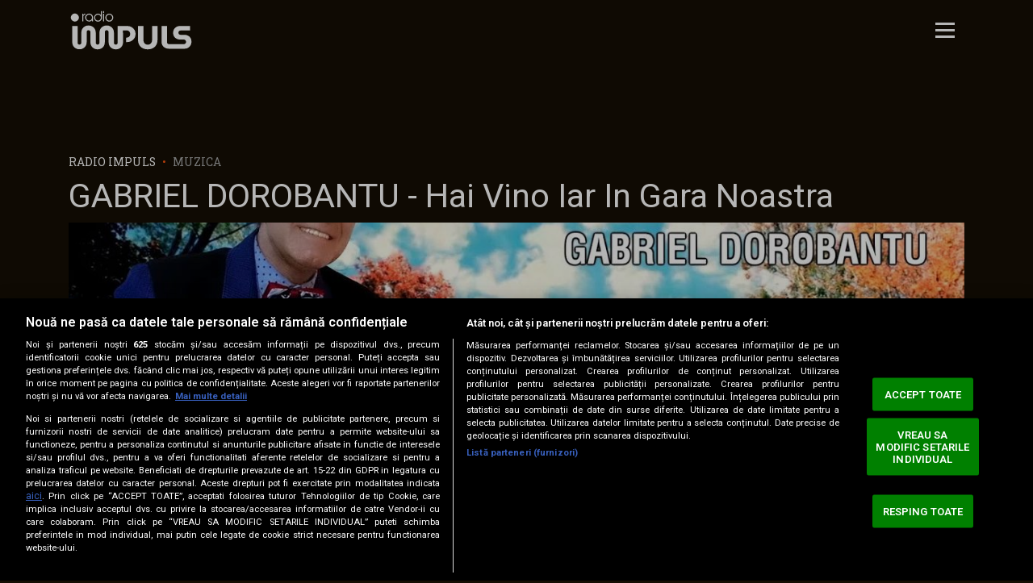

--- FILE ---
content_type: text/html; charset=UTF-8
request_url: https://www.radioimpuls.ro/gabriel-dorobantu-hai-vino-iar-in-gara-noastra-20252343
body_size: 25543
content:
<!DOCTYPE html>
<html lang="ro">
<head>
	<meta charset="utf-8">
	<meta http-equiv="Content-Type" content="text/html; charset=UTF-8"/>
	<meta name="msvalidate.01" content="CC13731C27F1B8871A0CA8DBCCA6CFC3" />
	<meta http-equiv="X-UA-Compatible" content="IE=edge">
	
	<meta name="viewport" content="width=device-width, initial-scale=1.0, minimum-scale=1" />
	<meta name="robots" content="max-image-preview:large, max-video-preview:-1"/>  

	<script>//static cache, ttl=21600, source=https://cdn.cookielaw.org/consent/cmp.stub.js
(()=>{function a(n){var t,c="string"==typeof n.data,a={};(a=c&&(a=>{try{return JSON.parse(a)&&a}catch(a){}})(n.data)?JSON.parse(n.data):n.data).__cmpCall&&(t=a.__cmpCall,window.__cmp(t.command,t.parameter,function(a,e){a={__cmpReturn:{returnValue:a,success:e,callId:t.callId,command:t.command}};n.source.postMessage(c?JSON.stringify(a):a,"*")}))}!function a(){var e,n;window.frames.__cmpLocator||(document.body?(e=document.body,(n=document.createElement("iframe")).style="display:none",n.name="__cmpLocator",e.appendChild(n)):setTimeout(a,5))}(),"function"!=typeof __cmp&&(window.__cmp=function(){var a=arguments;if(__cmp.a=__cmp.a||[],!a.length)return __cmp.a;"ping"===a[0]?a[2]({gdprAppliesGlobally:!1,cmpLoaded:!1},!0):__cmp.a.push([].slice.apply(a))},__cmp.msgHandler=a,window.addEventListener?window.addEventListener("message",a,!1):window.attachEvent("onmessage",a))})();</script>

	
    <title>GABRIEL DOROBANTU - Hai Vino Iar In Gara Noastra - Radio Impuls</title>
    <meta name="title" content="GABRIEL DOROBANTU - Hai Vino Iar In Gara Noastra - Radio Impuls" />
    <meta name="Description" content="Afla mai multe despre GABRIEL DOROBANTU - Hai Vino Iar In Gara Noastra - Radio Impuls" />

			<link href="https://www.radioimpuls.ro/css/radioimpuls2.0/radioimpuls.css?v=1769003819" rel="stylesheet">
		
	<link rel="preload" as="script" href="https://www.radioimpuls.ro/js/radioimpuls2.0/ads.js?v=1758195223" />
	<link rel="preload" as="script" href="https://www.radioimpuls.ro/js/radioimpuls2.0/ldr.js?v=1760007502" />

	<link rel="preconnect" href="https://fonts.googleapis.com">
	<link rel="preconnect" href="https://fonts.gstatic.com" crossorigin>
  <link rel="preload" href="https://fonts.googleapis.com/css2?family=Roboto:wght@400;600;700;900&family=Roboto+Slab:wght@200;400;600;700&display=swap"
		as="style" onload="this.onload=null;this.rel='stylesheet'">	

	<meta name="mobile-web-app-capable" content="yes">
	<meta name="apple-mobile-web-app-status-bar-style" content="black-translucent" />
	
	  <link rel="canonical" href="https://www.radioimpuls.ro/gabriel-dorobantu-hai-vino-iar-in-gara-noastra-20252343"/>  			
	<meta http-equiv="Content-Security-Policy" content="upgrade-insecure-requests">
	        
	<link rel="shortlink" href="https://www.radioimpuls.ro/rd-20252343" />	
	
			<meta itemprop="name" content="GABRIEL DOROBANTU - Hai Vino Iar In Gara Noastra"/>
		<meta itemprop="description" content=""/>
		<meta property="og:title" content="GABRIEL DOROBANTU - Hai Vino Iar In Gara Noastra" /> 
		<meta property="og:description" content="" /> 		
		
		<meta itemprop="image" content="https://cdn.knd.ro/media/521/2942/1689/20252343/1/gabriel-dorobantu-hai-vino-iar-in-gara-noastra.jpg?width=1200&height=630"/>
	
		

	<meta property="og:image" content="https://cdn.knd.ro/media/521/2942/1689/20252343/1/gabriel-dorobantu-hai-vino-iar-in-gara-noastra.jpg?width=1200&height=630" /> 
	<meta property="og:image:width" content="1200" />
	<meta property="og:image:height" content="630" />
	<meta property="og:image:alt" content="GABRIEL DOROBANTU - Hai Vino Iar In Gara Noastra" />
	<meta property="og:url" content="https://www.radioimpuls.ro/gabriel-dorobantu-hai-vino-iar-in-gara-noastra-20252343" /> 
	<meta property="og:type" content="article" /> 
	<meta property="og:site_name" content="Radio Impuls" />
	
		<meta name="cXenseParse:articleid" content="20252343"/>
	<meta property="article:publisher" content="https://www.facebook.com/radioimpulsromania" /> 
	<meta property="article:author" content="" /> 
	<meta property="article:published_time" content="2022-09-16 14:17:58" />
	<meta property="article:modified_time" content="2023-09-16 00:40:03" />
	<meta property="og:updated_time" content="2023-09-16 00:40:03" />
	<meta property="article:section" content="Muzica"/>
	<meta name="cXenseParse:recs:publishtime" content="2023-09-16T00:40:03Z"/>
	<meta name="cXenseParse:taxonomy" content="Muzica" />
	<meta property="cXenseParse:author" content=""/>
	 	
	<meta name="twitter:card" content="summary_large_image">
	<meta name="twitter:title" content="GABRIEL DOROBANTU - Hai Vino Iar In Gara Noastra">
	<meta name="twitter:image" content="https://cdn.knd.ro/media/521/2942/1689/20252343/1/gabriel-dorobantu-hai-vino-iar-in-gara-noastra.jpg">
	<meta name="twitter:domain" content="https://radioimpuls.ro">
	
		<meta name="publish-date" content="2022-09-16" />
	
	<link rel="self" href="https://www.radioimpuls.ro/feed.xml">
	<link rel="hub" href="https://pubsubhubbub.appspot.com/">

		
	
 
	<link rel="apple-touch-icon" sizes="57x57" href="https://cdn.knd.ro/media/521/2942/static/favicons/apple-icon-57x57.png">
<link rel="apple-touch-icon" sizes="60x60" href="https://cdn.knd.ro/media/521/2942/static/favicons/apple-icon-60x60.png">
<link rel="apple-touch-icon" sizes="72x72" href="https://cdn.knd.ro/media/521/2942/static/favicons/apple-icon-72x72.png">
<link rel="apple-touch-icon" sizes="76x76" href="https://cdn.knd.ro/media/521/2942/static/favicons/apple-icon-76x76.png">
<link rel="apple-touch-icon" sizes="114x114" href="https://cdn.knd.ro/media/521/2942/static/favicons/apple-icon-114x114.png">
<link rel="apple-touch-icon" sizes="120x120" href="https://cdn.knd.ro/media/521/2942/static/favicons/apple-icon-120x120.png">
<link rel="apple-touch-icon" sizes="144x144" href="https://cdn.knd.ro/media/521/2942/static/favicons/apple-icon-144x144.png">
<link rel="apple-touch-icon" sizes="152x152" href="https://cdn.knd.ro/media/521/2942/static/favicons/apple-icon-152x152.png">
<link rel="apple-touch-icon" sizes="180x180" href="https://cdn.knd.ro/media/521/2942/static/favicons/apple-icon-180x180.png">
<link rel="icon" type="image/png" sizes="192x192"  href="https://cdn.knd.ro/media/521/2942/static/favicons/android-icon-192x192.png">
<link rel="icon" type="image/png" sizes="32x32" href="https://cdn.knd.ro/media/521/2942/static/favicons/favicon-32x32.png">
<link rel="icon" type="image/png" sizes="96x96" href="https://cdn.knd.ro/media/521/2942/static/favicons/favicon-96x96.png">
<link rel="icon" type="image/png" sizes="16x16" href="https://cdn.knd.ro/media/521/2942/static/favicons/favicon-16x16.png">
<meta name="msapplication-TileColor" content="#ffffff">
<meta name="msapplication-TileImage" content="https://cdn.knd.ro/media/521/2942/static/favicons/ms-icon-144x144.png">
<meta name="theme-color" content="#ffffff">


	<!--DISPLAY ADS SLOT - sati-->
<script type="text/plain" class="primary optanon-category-C0003" src="//cdn.cxense.com/cx.js"></script>

	<script>var APP=APP||{};APP.isMobile={platforms:[{name:'Android',UAString:'Android'},{name:'BlackBerry',UAString:'BlackBerry'},{name:'iOS',UAString:['iPhone','iPad','iPod']},{name:'Opera',UAString:'Opera Mini'},{name:'Windows',UAString:['IEMobile','WPDesktop']},{name:'Mac',UAString:['Mac']}],supportsUAHints:function(){return typeof navigator.userAgentData!=='undefined'}};for(var i=0;i<APP.isMobile.platforms.length;i++){var platformName=APP.isMobile.platforms[i];APP.isMobile[platformName.name]=(function(platform){return function(){match=Array.isArray(platform.UAString)?platform.UAString.join('|'):platform.UAString;return Boolean(APP.isMobile.supportsUAHints()?(navigator.userAgentData.platform?navigator.userAgentData.platform.match(match):navigator.userAgent.match(match)):navigator.userAgent.match(match))}})(platformName)};APP.isMobile['any']=function(){return(Boolean(APP.isMobile.Android()||APP.isMobile.BlackBerry()||APP.isMobile.iOS()||APP.isMobile.Opera()||APP.isMobile.Windows()))};APP.getCookie=function(cookieName){var value='; '+document.cookie,parts=value.split('; '+cookieName+'=');if(parts.length==2)return true;return false};"use strict";!function(){window.Element.prototype.isVariableDefined=function(){return!!this&&typeof this!='undefined'&&this!=null}}()
		APP.reactivateScriptTag = function(e, type = 'text/javascript' ) {
			if (!e || !e.parentNode || e.tagName.toLowerCase() !== 'script') return;

			if (e.getAttribute('type') === 'application/ld+json') {
				return;
			}

			var t = e.parentNode
				, o = document.createElement(e.tagName);
			o.textContent = e.textContent;
			var n = e.attributes;
			if (0 < n.length)
				for (var r = 0; r < n.length; r++)
					"type" !== n[r].name ? o.setAttribute(n[r].name, n[r].value, !0) : o.setAttribute("type", type, !0);
			t.appendChild(o),
			t.removeChild(e)
		}	
	
		APP.loadJS = function(f, callback = null, dataset = null, async = true, d = document, s='script') {
						let ls = d.createElement(s);
			ls.src = f; ls.async = async;
			ls.type = 'text/javascript';						
			ls.timeout = 4000;
			
			if (callback !== null) {
				ls.onload = callback;
				ls.onerror = function() {
					console.error("Failed to load script:", f);
        };
			};			
			d.getElementsByTagName(s)[0].parentNode.insertBefore(ls, d.getElementsByTagName(s)[0]);
			if (dataset) {
				dataset.forEach(function(value, index) {
					ls.dataset[Object.keys(value)] = value[Object.keys(value)];					
				})
			}			
		}

		APP.isFirstPageView = function() {
			if (!sessionStorage.getItem('visited')) {						  
				sessionStorage.setItem('visited', 'true');
				return true;
			} else {
				return false;
			}
		}
	
	</script>


						<!--DISPLAY ADS SLOT - sati-->
<!-- Cxense SATI script 3.1 begin -->
					<script>
							var cX = cX || { options: { consent: true } };
							cX.callQueue = cX.callQueue || [];
							cX.callQueue.push(['setSiteId', '4731405730878444737']);
							
							cX.callQueue.push(['sync', {'partner': 'pubmatic', 'customerId': '156577'}]);
							cX.callQueue.push(['sync','adform']);
							cX.callQueue.push(['sync','smart']);

							cX.callQueue.push(['invoke', function() {
								setSATIConsent();
							}]);	
							
							cX.callQueue.push(['setCustomParameters',
						{
							'author': '',
							'published': '2022-09-16 14:17:58',
							'category': 'Muzica',
							'page_type' : 'html',
							'hasKDMedia': 'no'
						  }
						]);
			cX.callQueue.push(['sendPageViewEvent']);				
							
							cX.callQueue.push(['getUserSegmentIds', {persistedQueryId: '9621c812d300cebfe0e7ad4c839c803051c9f8d1', callback: function(segments) {
								if(typeof window.localStorage === 'object' && typeof window.localStorage.getItem === 'function') {
									localStorage.setItem('cxSegments', segments.join(','));
								}
								document.dispatchEvent(new CustomEvent('SATI_loaded', { }));
							}}]);
							
							function setSATIConsent() {
								if (!cX.hasConsent('pv') || !cX.hasConsent('segment')) {
									cX.callQueue.push(['setConsent', {pv: true, segment: true}, {runCallQueue: true}]);
								} else {
									cX.callQueue.push(['setConsent', {pv: false, segment: false }]);
								}
							}

							function getUserSegmentIdsLocal() {
								var segments = [];
								if(typeof window.localStorage === 'object' && typeof window.localStorage.getItem === 'function' && localStorage.getItem('cxSegments') !== null && localStorage.getItem('cxSegments').length>0) {
									segments = localStorage.getItem('cxSegments').split(',');
								}
								return segments;
							}
					</script>
					
					<script type='text/plain' class='primary optanon-category-C0002-C0008-V2STACK1' async src='//code3.adtlgc.com/js/sati_init.js'></script>
					
					<script type='text/plain' class='primary optanon-category-C0002-C0008-V2STACK1'>
						(function(d,s,e,t){e=d.createElement(s);e.type='text/java'+s;e.async='async';
						e.src='http'+('https:'===location.protocol?'s://s':'://')+'cdn.cxense.com/cx.js';
						t=d.getElementsByTagName(s)[0];t.parentNode.insertBefore(e,t);})(document,'script');
					</script>				
					<!-- Cxense SATI script 3.1 end --> 
		
		<script data-name="adoslots">
				
							var ADS = ADS || {};
								ADS.AO = ADS.AO || {}

								ADS.AO.ADOSLOTS = {
										mobile  : 	{"master":"353l04m1LWqi93qMuoLCnf5y8zThtrKsAKNJmMwTRs3.m7","slots":{"300_1":"adoceanroodcrktithe","300_2":"adoceanrolejhoqshbd","inread":"adoceanroqngkcjsgva","sticky":"adoceanropenimwhqmr"}},
										desktop : 	{"master":"9l_qY2N_AxbQv7MAAJRUH51qMqPWNP4UuOvmmf7sHf3.r7","slots":{"billboard_1":"adoceanroqohkgunhie","billboard_2":"adoceanrotnqtcxdtdf","inread":"adoceanrononqfwlluv","branding":"adoceanroydpnnsqlcu","sticky":"adoceanroparjnnkiav"}}
									};</script>
		<!--DISPLAY ADS HEADER - all-->

	

			<script type="text/javascript">
			window.dataLayer = window.dataLayer || [];
			function gtag(){ dataLayer.push(arguments); }
	
			var dimensions = {"autor":"","PublishDate":"2022-09-16 14:17:58","category":"Muzica","hasKDBroadcastVideo":"no"} || {};
			dimensions['AMP'] = 'non-amp';
			
			// var con = navigator.connection || navigator.mozConnection || navigator.webkitConnetion;
			// dimensions['NetworkQuality'] = con.type + "-" + con.effectiveType + "-"+(con.saveData??'');
			
			if (window.matchMedia && window.matchMedia('(prefers-color-scheme: dark)').matches) { dimensions['DarkMode'] = true; }	else { dimensions['DarkMode'] = false;}
				console.log(dimensions);

			gtag('set' , 'developer_id.dYWJhMj', true);

			// Default ad_storage to 'denied'. 
			gtag('consent', 'default', { 
					ad_storage: "denied", 
					analytics_storage: "denied", 
					functionality_storage: "denied", 
					personalization_storage: "denied", 
					security_storage: "denied",  
					ad_user_data: "denied",
					ad_personalization: "denied", 
			'wait_for_update': 500 

			}); 

			gtag('js', new Date());
			gtag('config', 'G-WW0HZTQSK5', dimensions);		
		</script>
		<!-- Global site tag (gtag.js) - Google Analytics GA4 -->
		<script async src="https://www.googletagmanager.com/gtag/js?id=G-WW0HZTQSK5"></script>		
	
	
		<!-- Google Tag Manager -->
		<script>(function(w,d,s,l,i){w[l]=w[l]||[];w[l].push({'gtm.start':
		new Date().getTime(),event:'gtm.js'});var f=d.getElementsByTagName(s)[0],
		j=d.createElement(s),dl=l!='dataLayer'?'&l='+l:'';j.async=true;j.src=
		'https://www.googletagmanager.com/gtm.js?id='+i+dl;f.parentNode.insertBefore(j,f);
		})(window,document,'script','dataLayer','GTM-NF3CCV9H');</script>
		<!-- End Google Tag Manager -->
	
			
	<script>var _DC = [], defer_call = function (f) { _DC.push(f); }; //JS Loader stack init
	window.adocf = {}; window.adocf.useDOMContentLoaded = true;	      //AO config
	  
		var hasBroadcastedContent = "no";  /*OGC data*/ 	
	</script>

	<script>
		window.trueDCLfired = false;

		var CFG = {
						REPORTS: [], 
			ALERTS: [],
			MODULE: "articles",
			SITE: {"id":2942,"url":"https:\/\/www.radioimpuls.ro","domain":"radioimpuls.ro","name":"Radio Impuls","module":"articles","category":""},

			SCRIPTS: {
								VND_URL: 'https://www.radioimpuls.ro/js/vendor/',

								LDR_SRC: "https://www.radioimpuls.ro/js/radioimpuls2.0/ldr.js?v=1760007502", 				APP_SRC: "https://www.radioimpuls.ro/js/radioimpuls2.0/app.js?v=1757685433", 				MAIN_JS_SRC: "https://www.radioimpuls.ro/js/radioimpuls2.0/radioimpuls.js?v=1769002222", 				ONNETWORK: "https://www.radioimpuls.ro/js/onnetwork.class.js?v=1768988424",
			},
			STYLES: {
				MAIN_CSS: "https://www.radioimpuls.ro/css/radioimpuls2.0/radioimpuls.css?v=1769003819"
			}
		};

			document.addEventListener('DOMContentLoaded', function(event) {
								trueDCLfired = true;
			})
	</script>			

					<meta name="cXenseParse:pageclass" content="article" />
					<meta name="cXenseParse:url" content="https://www.radioimpuls.ro/gabriel-dorobantu-hai-vino-iar-in-gara-noastra-20252343" />
</head>
<body
  class=""
  data-module="articles"
  data-audio-player-state="stopped"
            data-bs-theme="dark"
          >
<script>
	document.body.classList.add(APP.isMobile.any() ? 'mobile': 'desktop');
    </script>

<!-- Google Tag Manager (noscript) -->
<noscript><iframe src="https://www.googletagmanager.com/ns.html?id=GTM-NF3CCV9H" height="0" width="0" style="display:none;visibility:hidden"></iframe></noscript>
<!-- End Google Tag Manager (noscript) -->

<!--DISPLAY ADS SLOT - sati-->
<script>
										var ad = document.createElement('div');
										ad.id = 'AdSense';
										ad.className = 'AdSense';
										ad.style.display = 'block';
										ad.style.position = 'absolute';
										ad.style.top = '-1px';
										ad.style.height = '1px';
										document.body.appendChild(ad);
										</script>
<!--DISPLAY ADS SLOT - sati-->
<script>
										function SATI_TrackView(locationURL, referrerURL) {
										 if(locationURL === referrerURL) {return;}
										 window.cX = window.cX || {};
										 cX.callQueue = cX.callQueue || [];
										 cX.callQueue.push(['initializePage']);
										 cX.callQueue.push(['setSiteId', '4731405730878444737']);
										 cX.callQueue.push(['sendPageViewEvent', { 'location': locationURL, 'referrer':referrerURL}]);
										};
									</script>
<!--DISPLAY ADS SLOT - gaudience-->
<!-- (C)2000-2023 Gemius SA - gemiusPrism  / radioimpuls.ro/Default section -->
						<script type="text/plain" class="optanon-category-C0003">
							<!--//--><![CDATA[//><!--
							var pp_gemius_identifier = '.R1LAutwvK1C.iFhzXRPS8eB78XY0095QQR7SeodJbL.F7';
							var gemius_use_cmp  =  true;
							// lines below shouldn't be edited
							function gemius_pending(i) { window[i] = window[i] || function() {var x = window[i+'_pdata'] = window[i+'_pdata'] || []; x[x.length]=arguments;};};
							gemius_pending('gemius_hit'); gemius_pending('gemius_event'); gemius_pending('gemius_init'); gemius_pending('pp_gemius_hit'); gemius_pending('pp_gemius_event'); gemius_pending('pp_gemius_init');
							(function(d,t) {try {var gt=d.createElement(t),s=d.getElementsByTagName(t)[0],l='http'+((location.protocol=='https:')?'s':''); gt.setAttribute('async','async');
							gt.setAttribute('defer','defer'); gt.src=l+'://garo.hit.gemius.pl/xgemius.js'; s.parentNode.insertBefore(gt,s);} catch (e) {}})(document,'script');
							//--><!]]>
						</script>

<!--Nav-->
<svg aria-hidden="true" style="position: absolute; width: 0; height: 0; overflow: hidden;" version="1.1" xmlns="http://www.w3.org/2000/svg"><defs><symbol id="ri-site-logo" viewBox="0 0 300 95.4"><g><g><g><g><path d="M39.5,10.1c-1.1,0-2.1,0.4-2.8,0.9c-0.7,0.6-1.2,1.1-1.5,1.5c-0.4,0.7-0.6,1.7-0.6,2.8v11h-2.6V8h2.3v2.6c0.5-1,1.3-1.8,2.3-2.3c0.9-0.5,1.9-0.7,2.8-0.7L39.5,10.1L39.5,10.1z"/><path d="M58.1,17.1v0.1v9.1h-2.5v-2.9c-2,2.3-4.4,3.4-7.3,3.3c-2.5-0.1-4.7-1.1-6.5-2.9c-1.8-1.9-2.7-4.1-2.7-6.7c0-2.7,1-5,2.9-6.9c1.9-1.9,4.2-2.8,6.9-2.7c2.6,0.1,4.8,1.1,6.6,3C57.3,12.4,58.2,14.6,58.1,17.1z M55.6,17c0-1.9-0.7-3.6-2.1-5c-1.3-1.4-2.9-2.1-4.8-2.1c-2,0-3.6,0.7-5,2.1s-2.1,3-2.1,5c0,1.9,0.6,3.6,1.9,5.1c1.3,1.5,2.9,2.2,4.8,2.3c2,0.1,3.8-0.6,5.2-2.1C55,20.8,55.7,19,55.6,17z"/><path d="M79.5,17.3c0.1,2.6-0.9,4.9-2.8,6.9c-2,1.9-4.3,2.8-6.9,2.8c-2.6-0.1-4.7-1-6.5-2.9c-1.8-1.9-2.7-4.1-2.7-6.7c0-2.7,1-5,2.9-6.9c1.9-1.9,4.2-2.8,6.8-2.8c2.7,0.1,5,1.2,6.8,3.3V1.6h2.5L79.5,17.3L79.5,17.3zM77,17.1c0-1.9-0.7-3.6-2.1-5C73.6,10.7,72,10,70.1,10c-1.9,0-3.6,0.7-5,2.1c-1.4,1.4-2.1,3.1-2.1,5c0,1.9,0.6,3.6,1.9,5.1c1.3,1.5,2.9,2.2,4.8,2.3c2,0.1,3.8-0.6,5.2-2.1C76.4,20.9,77.1,19.1,77,17.1z"/><path d="M84.9,5.8h-2.5V1.5h2.5V5.8L84.9,5.8z M84.9,26.4h-2.5V8h2.5V26.4L84.9,26.4z"/><path d="M106.8,17.2c0,2.6-1,4.9-2.9,6.9s-4.2,2.8-6.9,2.8c-2.6-0.1-4.7-1-6.5-2.9c-1.8-1.9-2.7-4.1-2.7-6.7c0-2.7,1-5,2.9-6.9s4.2-2.8,6.8-2.8c2.6,0.1,4.7,1.1,6.5,3C105.9,12.4,106.8,14.6,106.8,17.2z M104.3,17c-0.1-1.9-0.8-3.6-2.1-5c-1.3-1.4-2.9-2.1-4.8-2.1c-2,0-3.6,0.7-5,2.1s-2.1,3.1-2.1,5c0,1.9,0.6,3.6,1.9,5.1c1.3,1.5,2.9,2.2,4.8,2.3c2,0.1,3.8-0.6,5.2-2.1C103.7,20.8,104.4,19,104.3,17z"/></g></g><g><g><path d="M190.1,93.8c-4.6,0-8.6-0.9-12.2-2.7c-3.5-1.8-6.3-4.4-8.3-7.9c-2-3.4-3-7.5-3-12.2V37.4h13.1v34.3c0,2,0.4,3.9,1.3,5.5c0.8,1.6,2,3,3.6,3.9c1.6,1,3.4,1.5,5.5,1.5c2.1,0,4-0.5,5.5-1.5c1.5-1,2.7-2.3,3.6-3.9c0.9-1.6,1.3-3.5,1.3-5.5V37.4h13.1v33.6c0,4.7-1,8.8-3,12.2c-2,3.4-4.8,6-8.3,7.9C198.7,92.9,194.7,93.8,190.1,93.8z"/></g></g><g><path d="M293.3,66.3c-1.4-2.4-3.5-4.2-6.1-5.6c-2.6-1.3-5.7-2-9.2-2h-8.9c-0.9,0-1.8-0.2-2.6-0.7c-0.8-0.5-1.4-1.1-1.8-1.8c-0.4-0.8-0.6-1.6-0.6-2.6s0.2-1.8,0.6-2.6c0.4-0.8,1-1.4,1.8-1.9c0.8-0.5,1.7-0.7,2.6-0.7H292v-11h-24.3c-3,0-5.8,0.7-8.3,2.1c-2.5,1.4-4.5,3.3-6,5.8c-1.5,2.5-2.2,5.4-2.2,8.7c0,3.4,0.8,6.3,2.3,8.8c1.5,2.4,3.6,4.3,6.3,5.5c2.6,1.3,5.5,1.9,8.7,1.9h8.5c1,0,2,0.3,2.8,0.8c0.8,0.5,1.5,1.2,2,2c0.5,0.8,0.7,1.8,0.7,2.8c0,1-0.2,1.9-0.7,2.7c-0.5,0.8-1.2,1.5-2,2c-0.8,0.5-1.8,0.8-2.8,0.8h-22.5h-1h-12.4c-1.3,0-2.4-0.5-3.3-1.4c-0.9-0.9-1.3-2-1.3-3.3V37.4h-13.2v38.3c0,3,0.7,5.8,2.1,8.3c1.4,2.5,3.4,4.5,6,6c2.6,1.5,5.6,2.3,9,2.3h13.2h1h24.4c3,0,5.8-0.7,8.3-2.1c2.5-1.4,4.5-3.4,6-6c1.5-2.6,2.2-5.8,2.2-9.6C295.5,71.5,294.8,68.7,293.3,66.3z"/></g><g><path d="M157.9,46.7c-1.8-2.9-4.2-5.2-7.2-6.8c-3-1.6-6.3-2.5-10-2.5h-23.3l0,21.9v18.7c0,0.8-0.2,1.6-0.6,2.3c-0.4,0.7-0.9,1.2-1.6,1.6c-0.7,0.4-1.4,0.6-2.3,0.6c-0.8,0-1.5-0.2-2.2-0.6c-0.7-0.4-1.3-1-1.7-1.6c-0.4-0.7-0.6-1.4-0.6-2.3v-2.2c0,0,0,0,0,0V53.1c0-3.2-0.7-6.2-2.2-8.7c-1.5-2.6-3.6-4.6-6.2-6c-2.6-1.5-5.6-2.2-8.9-2.2c-3.4,0-6.3,0.7-9,2.2c-2.6,1.5-4.7,3.5-6.2,6c-1.5,2.6-2.3,5.5-2.3,8.7v24.7c0,0.9-0.2,1.7-0.6,2.4c-0.4,0.7-1,1.2-1.6,1.6c-0.7,0.4-1.4,0.6-2.2,0.6c-0.8,0-1.6-0.2-2.3-0.6c-0.7-0.4-1.3-1-1.7-1.6c-0.4-0.7-0.6-1.5-0.6-2.4V53.1c0-3.2-0.8-6.2-2.3-8.7c-1.5-2.6-3.6-4.6-6.3-6c-2.6-1.5-5.6-2.2-8.8-2.2c-3.4,0-6.3,0.7-8.9,2.2c-2.6,1.5-4.7,3.5-6.2,6c-1.5,2.6-2.3,5.5-2.3,8.7v6.1h0v18.7c0,0.8-0.2,1.6-0.6,2.3c-0.4,0.7-0.9,1.2-1.6,1.6c-0.7,0.4-1.4,0.6-2.3,0.6c-0.8,0-1.5-0.2-2.2-0.6c-0.7-0.4-1.3-1-1.7-1.6c-0.4-0.7-0.6-1.4-0.6-2.3V38.7c0-0.4,0-0.8-0.1-1.2c-3.6,0-8.2,0-12.8,0c0,0.1,0,0.2,0,0.2v39.1c0,3.2,0.8,6.2,2.3,8.7c1.5,2.6,3.6,4.6,6.3,6c2.6,1.5,5.6,2.2,8.8,2.2c3.4,0,6.3-0.7,8.9-2.2c2.6-1.5,4.7-3.5,6.2-6c1.5-2.6,2.3-5.5,2.3-8.7v-7.3c0,0,0,0,0,0V52.1c0-0.8,0.2-1.6,0.6-2.3c0.4-0.7,0.9-1.2,1.6-1.6c0.7-0.4,1.4-0.6,2.3-0.6c0.8,0,1.5,0.2,2.2,0.6c0.7,0.4,1.3,1,1.7,1.6c0.4,0.7,0.6,1.4,0.6,2.3v24.8c0,3.5,0.8,6.4,2.4,9c1.6,2.5,3.7,4.5,6.3,5.9c2.6,1.4,5.5,2.1,8.7,2.1c3.2,0,6.1-0.7,8.8-2.1c2.6-1.4,4.7-3.4,6.3-5.9c1.5-2.5,2.3-5.5,2.3-9V52.1c0-0.8,0.2-1.6,0.6-2.3c0.4-0.7,1-1.2,1.7-1.6c0.7-0.4,1.4-0.6,2.3-0.6c0.8,0,1.6,0.2,2.3,0.6c0.7,0.4,1.2,1,1.6,1.6c0.4,0.7,0.6,1.4,0.6,2.3V76c0,0,0,0,0.1,0v1c0,3.2,0.8,6.2,2.3,8.7c1.5,2.6,3.6,4.6,6.3,6c2.6,1.5,5.6,2.2,8.8,2.2c3.4,0,6.3-0.7,8.9-2.2c2.6-1.5,4.7-3.5,6.2-6c1.5-2.6,2.3-5.5,2.3-8.7v-0.4c0,0,0,0,0,0V66.1h0L130.2,48h9c1.5,0,2.9,0.4,4.2,1.1c1.3,0.7,2.3,1.7,3.1,3c0.8,1.3,1.2,2.9,1.2,4.7s-0.4,3.4-1.2,4.7c-0.8,1.3-1.8,2.3-3.1,3c-1.3,0.7-2.7,1-4.2,1h-1.4v10.7h2.9c3.6,0,7-0.8,10-2.5c3-1.6,5.4-4,7.2-6.9c1.8-2.9,2.7-6.4,2.7-10.2C160.6,52.9,159.7,49.5,157.9,46.7z"/></g><path d="M14.2,26.7c-2.6,0-4.9-1-6.8-2.9S4.5,19.7,4.5,17s1-4.9,2.9-6.8c1.9-1.9,4.2-2.9,6.8-2.9c2.6,0,4.9,1,6.8,2.9c1.9,1.9,2.9,4.2,2.9,6.8s-1,4.9-2.9,6.8S16.8,26.7,14.2,26.7z"/></g></g></symbol><symbol id="ri-site-logo-w-tagline" viewBox="0 0 300 121" fill="hsl(18, 100%, 53%)"><g id="logo"><path d="M39.5,10.1a4.91,4.91,0,0,0-2.8.9,10.4,10.4,0,0,0-1.5,1.5,5.81,5.81,0,0,0-.6,2.8v11H32V8h2.3v2.6a5.12,5.12,0,0,1,2.3-2.3,5.81,5.81,0,0,1,2.8-.7l.1,2.5Z"/><path d="M58.1,17.1v9.2H55.6V23.4a8.84,8.84,0,0,1-7.3,3.3,9.53,9.53,0,0,1-6.5-2.9,9.37,9.37,0,0,1-2.7-6.7A9.44,9.44,0,0,1,42,10.2a8.9,8.9,0,0,1,6.9-2.7,9.26,9.26,0,0,1,6.6,3A8.81,8.81,0,0,1,58.1,17.1ZM55.6,17a6.88,6.88,0,0,0-2.1-5,6.29,6.29,0,0,0-4.8-2.1,6.72,6.72,0,0,0-5,2.1,6.72,6.72,0,0,0-2.1,5,7.53,7.53,0,0,0,1.9,5.1,6.77,6.77,0,0,0,10,.2A6.79,6.79,0,0,0,55.6,17Z"/><path d="M79.5,17.3a9.28,9.28,0,0,1-2.8,6.9A9.68,9.68,0,0,1,69.8,27a8.94,8.94,0,0,1-6.5-2.9,9.37,9.37,0,0,1-2.7-6.7,9.44,9.44,0,0,1,2.9-6.9,9.29,9.29,0,0,1,6.8-2.8A9.1,9.1,0,0,1,77.1,11V1.6h2.5l-.1,15.7ZM77,17.1a6.88,6.88,0,0,0-2.1-5A6.29,6.29,0,0,0,70.1,10,7.17,7.17,0,0,0,63,17.1a7.53,7.53,0,0,0,1.9,5.1,6.77,6.77,0,0,0,10,.2A6.79,6.79,0,0,0,77,17.1Z"/><path d="M84.9,5.8H82.4V1.5h2.5V5.8Zm0,20.6H82.4V8h2.5V26.4Z"/><path d="M106.8,17.2a9.78,9.78,0,0,1-2.9,6.9A9.29,9.29,0,0,1,90.5,24a9.37,9.37,0,0,1-2.7-6.7,9.44,9.44,0,0,1,2.9-6.9,9.29,9.29,0,0,1,6.8-2.8,9,9,0,0,1,6.5,3A8.7,8.7,0,0,1,106.8,17.2Zm-2.5-.2a7.78,7.78,0,0,0-2.1-5,6.29,6.29,0,0,0-4.8-2.1,6.72,6.72,0,0,0-5,2.1,6.88,6.88,0,0,0-2.1,5,7.53,7.53,0,0,0,1.9,5.1,6.77,6.77,0,0,0,10,.2A6.79,6.79,0,0,0,104.3,17Z"/><path d="M190.1,93.8a26.71,26.71,0,0,1-12.2-2.7,19.74,19.74,0,0,1-8.3-7.9,23.73,23.73,0,0,1-3-12.2V37.4h13.1V71.7a11.18,11.18,0,0,0,1.3,5.5,9,9,0,0,0,3.6,3.9,10.08,10.08,0,0,0,5.5,1.5,9.84,9.84,0,0,0,5.5-1.5,10.79,10.79,0,0,0,4.9-9.4V37.4h13.1V71a23.73,23.73,0,0,1-3,12.2,21,21,0,0,1-8.3,7.9A26.71,26.71,0,0,1,190.1,93.8Z"/><path d="M293.3,66.3a15,15,0,0,0-6.1-5.6,20.45,20.45,0,0,0-9.2-2h-8.9a4.84,4.84,0,0,1-2.6-.7,5.16,5.16,0,0,1-1.8-1.8,5.93,5.93,0,0,1,0-5.2,4.69,4.69,0,0,1,1.8-1.9,4.84,4.84,0,0,1,2.6-.7H292v-11H267.7a16.79,16.79,0,0,0-8.3,2.1,15.9,15.9,0,0,0-6,5.8,16.56,16.56,0,0,0-2.2,8.7,16.71,16.71,0,0,0,2.3,8.8,14.09,14.09,0,0,0,6.3,5.5,19.16,19.16,0,0,0,8.7,1.9H277a5.38,5.38,0,0,1,2.8.8,6.36,6.36,0,0,1,2,2,5.3,5.3,0,0,1,.7,2.8,5,5,0,0,1-.7,2.7,6.36,6.36,0,0,1-2,2,5.38,5.38,0,0,1-2.8.8H241.1a4.53,4.53,0,0,1-3.3-1.4,4.45,4.45,0,0,1-1.3-3.3V37.4H223.3V75.7a16.79,16.79,0,0,0,2.1,8.3,15.72,15.72,0,0,0,6,6,17.71,17.71,0,0,0,9,2.3H279a16.79,16.79,0,0,0,8.3-2.1,15.72,15.72,0,0,0,6-6,18.94,18.94,0,0,0,2.2-9.6A15.38,15.38,0,0,0,293.3,66.3Z"/><path d="M157.9,46.7a18.81,18.81,0,0,0-7.2-6.8,20.88,20.88,0,0,0-10-2.5H117.4V78a4.65,4.65,0,0,1-.6,2.3,4.1,4.1,0,0,1-1.6,1.6,4.38,4.38,0,0,1-2.3.6,4.28,4.28,0,0,1-2.2-.6,5.23,5.23,0,0,1-1.7-1.6,4.38,4.38,0,0,1-.6-2.3V75.8h0V53.1a16.8,16.8,0,0,0-2.2-8.7,15.55,15.55,0,0,0-6.2-6,17.54,17.54,0,0,0-8.9-2.2,17.92,17.92,0,0,0-9,2.2,16.42,16.42,0,0,0-8.5,14.7V77.8a4.75,4.75,0,0,1-.6,2.4,4.89,4.89,0,0,1-1.6,1.6,4.28,4.28,0,0,1-2.2.6,4.65,4.65,0,0,1-2.3-.6,5.23,5.23,0,0,1-1.7-1.6,4.75,4.75,0,0,1-.6-2.4V53.1a16.87,16.87,0,0,0-2.3-8.7,15.19,15.19,0,0,0-6.3-6,17.43,17.43,0,0,0-8.8-2.2,17.29,17.29,0,0,0-8.9,2.2,16.42,16.42,0,0,0-8.5,14.7v6.1h0V77.9a4.65,4.65,0,0,1-.6,2.3,4.1,4.1,0,0,1-1.6,1.6,4.38,4.38,0,0,1-2.3.6,4.28,4.28,0,0,1-2.2-.6,5.23,5.23,0,0,1-1.7-1.6,4.38,4.38,0,0,1-.6-2.3V38.7a4.87,4.87,0,0,0-.1-1.2H7.9V76.8a16.87,16.87,0,0,0,2.3,8.7,15.19,15.19,0,0,0,6.3,6,17.43,17.43,0,0,0,8.8,2.2,17.29,17.29,0,0,0,8.9-2.2,17,17,0,0,0,6.2-6,17.13,17.13,0,0,0,2.3-8.7V69.5h0V52.1a4.65,4.65,0,0,1,.6-2.3,4.1,4.1,0,0,1,1.6-1.6,4.38,4.38,0,0,1,2.3-.6,4.28,4.28,0,0,1,2.2.6,5.23,5.23,0,0,1,1.7,1.6,4.38,4.38,0,0,1,.6,2.3V76.9a16.58,16.58,0,0,0,2.4,9,17,17,0,0,0,6.3,5.9,18.05,18.05,0,0,0,8.7,2.1,18.74,18.74,0,0,0,8.8-2.1,17,17,0,0,0,6.3-5.9,17.19,17.19,0,0,0,2.3-9V52.1a4.65,4.65,0,0,1,.6-2.3,4.76,4.76,0,0,1,4-2.2,4.65,4.65,0,0,1,2.3.6A4.89,4.89,0,0,1,95,49.8a4.38,4.38,0,0,1,.6,2.3V76h.1v1A16.87,16.87,0,0,0,98,85.7a15.19,15.19,0,0,0,6.3,6,18.9,18.9,0,0,0,17.7,0A16.42,16.42,0,0,0,130.5,77v-.4h0V66.1h0L130.2,48h9a8.77,8.77,0,0,1,4.2,1.1,8.11,8.11,0,0,1,3.1,3,9.8,9.8,0,0,1,0,9.4,8.11,8.11,0,0,1-3.1,3,8.68,8.68,0,0,1-4.2,1h-1.4V76.2h2.9a20.07,20.07,0,0,0,10-2.5,19,19,0,0,0,9.9-17.1A18.14,18.14,0,0,0,157.9,46.7Z"/><path d="M14.2,26.7a9.39,9.39,0,0,1-6.8-2.9A9.22,9.22,0,0,1,4.5,17a9.22,9.22,0,0,1,2.9-6.8,9.42,9.42,0,0,1,13.6,0,9.42,9.42,0,0,1,0,13.6A9.39,9.39,0,0,1,14.2,26.7Z"/></g><g id="tagline"><path d="M7.94,116.27V115.2l1-.19v-6.39l-1-.18v-1.08h3.59L14,113.57h0l2.35-6.21h3.6v1.08l-1,.18V115l1,.19v1.07H16.25V115.2l1-.19v-1.7l0-4h0l-2.66,6.87H13.23l-2.72-6.81h0l.1,3.78V115l1.06.19v1.07Z"/><path d="M20.6,116.27V115.2l.63-.1,2.84-7.74h1.82l2.82,7.74.63.1v1.07h-3V115.2l.62-.11-.39-1.23H23.41l-.4,1.23.62.11v1.07Zm3.23-3.72h2.29l-1.05-3-.08-.27h0l-.09.28Z"/><path d="M30.64,116.27V115.2l.95-.19v-6.39l-.95-.18v-1.08h3.68v1.08l-1,.18V115l1,.19v1.07Z"/><path d="M35.71,116.27V115.2l.95-.19v-6.39l-.95-.18v-1.08h2.76l3.87,6.18h0v-4.91l-1.14-.18v-1.08h3.69v1.08l-1,.18v7.65H42.25l-4-6.12h0V115l1.15.19v1.07Z"/><path d="M49.85,116.4a7.13,7.13,0,0,1-1.79-.22,5.29,5.29,0,0,1-1.59-.77v-2.15h1.38l.19,1.26a2.16,2.16,0,0,0,.76.38,3.51,3.51,0,0,0,1.05.14,2.17,2.17,0,0,0,.82-.13,1.18,1.18,0,0,0,.51-.38,1.11,1.11,0,0,0,0-1.15,1.49,1.49,0,0,0-.52-.46,5.68,5.68,0,0,0-1-.39,9.42,9.42,0,0,1-1.75-.68,2.8,2.8,0,0,1-1-.89,2.17,2.17,0,0,1-.34-1.24,2.12,2.12,0,0,1,.4-1.28,2.58,2.58,0,0,1,1.11-.87,4.15,4.15,0,0,1,1.63-.33,5.62,5.62,0,0,1,1.82.24,4.35,4.35,0,0,1,1.37.72v2H51.57L51.34,109a2.11,2.11,0,0,0-.63-.25,3.06,3.06,0,0,0-.89-.11,2.2,2.2,0,0,0-.76.12,1.2,1.2,0,0,0-.52.38,1,1,0,0,0-.19.59.85.85,0,0,0,.17.52,1.62,1.62,0,0,0,.55.43,8.19,8.19,0,0,0,1.08.42,5.52,5.52,0,0,1,2.23,1.08,2.24,2.24,0,0,1,.76,1.77,2.09,2.09,0,0,1-.41,1.31,2.56,2.56,0,0,1-1.15.86A4.57,4.57,0,0,1,49.85,116.4Z"/><path d="M58.79,116.4a4.43,4.43,0,0,1-2.26-.55,3.7,3.7,0,0,1-1.48-1.53,5,5,0,0,1-.53-2.35v-.3a5,5,0,0,1,.51-2.3,3.83,3.83,0,0,1,1.44-1.57,4.2,4.2,0,0,1,2.23-.57,5.44,5.44,0,0,1,1.69.26,4.19,4.19,0,0,1,1.42.78v2.16H60.48l-.18-1.36a3.14,3.14,0,0,0-.44-.25,2.64,2.64,0,0,0-.52-.16,3.64,3.64,0,0,0-.6,0,2.21,2.21,0,0,0-1.3.37A2.29,2.29,0,0,0,56.6,110a4.15,4.15,0,0,0-.29,1.62V112a3.87,3.87,0,0,0,.31,1.62,2.41,2.41,0,0,0,.87,1.06,2.31,2.31,0,0,0,1.33.38,3.37,3.37,0,0,0,.77-.09,4.23,4.23,0,0,0,.71-.23l.18-1.26h1.33v2.13a5.07,5.07,0,0,1-1.3.58A5.77,5.77,0,0,1,58.79,116.4Z"/><path d="M63.33,116.27V115.2l1-.19v-6.39l-1-.18v-1.08h4.22a4.43,4.43,0,0,1,1.76.32,2.52,2.52,0,0,1,1.13.91,2.55,2.55,0,0,1,.4,1.43,2.49,2.49,0,0,1-.4,1.4,2.75,2.75,0,0,1-1.08,1,3.5,3.5,0,0,1-1.61.36H66.07V115l1,.19v1.07Zm2.74-4.9h1.45a1.72,1.72,0,0,0,1.15-.32,1.18,1.18,0,0,0,.39-1,1.33,1.33,0,0,0-.38-1,1.56,1.56,0,0,0-1.13-.37H66.07Zm3,4.9-1.5-3.85,1.61-.4,1.3,3,.76.18v1.07Z"/><path d="M72.64,116.27V115.2l1-.19v-6.39l-1-.18v-1.08h6.92v2.41H78.19l-.08-1H75.38V111h3v1.37h-3v2.55h2.87l.08-1.07h1.36v2.44Z"/><path d="M81.25,116.27V115.2l.64-.1,2.83-7.74h1.83l2.82,7.74.63.1v1.07H87V115.2l.62-.11-.4-1.23H84.06l-.39,1.23.62.11v1.07Zm3.23-3.72h2.29l-1-3-.08-.27h0l-.09.28Z"/><path d="M91.3,116.27V115.2l.94-.19v-6.39l-.94-.18v-1.08h3.59l2.42,6.21h0l2.35-6.21h3.6v1.08l-1,.18V115l1,.19v1.07H99.61V115.2l1-.19v-1.7l0-4h0l-2.66,6.87H96.59l-2.72-6.81h0l.1,3.78V115l1,.19v1.07Z"/><path d="M108.41,116.27V115.2l1-.19v-6.39l-1-.18v-1.08h4.22a4.46,4.46,0,0,1,1.76.32,2.61,2.61,0,0,1,1.13,3.74,2.71,2.71,0,0,1-1.09,1,3.44,3.44,0,0,1-1.61.36h-1.68V115l1,.19v1.07Zm2.73-4.9h1.46a1.72,1.72,0,0,0,1.15-.32,1.21,1.21,0,0,0,.38-1,1.29,1.29,0,0,0-.38-1,1.51,1.51,0,0,0-1.12-.37h-1.49Zm3,4.9-1.5-3.85,1.61-.4,1.3,3,.75.18v1.07Z"/><path d="M117.63,116.27V115.2l.63-.1,2.84-7.74h1.83l2.81,7.74.64.1v1.07h-3V115.2l.62-.11-.39-1.23h-3.13l-.4,1.23.62.11v1.07Zm3.23-3.72h2.29l-1-3-.09-.27h0l-.09.28Z"/><path d="M127.67,116.27V115.2l1-.2v-6.35l-1-.21v-1.08h3.91a4,4,0,0,1,2.1.56,3.9,3.9,0,0,1,1.43,1.55,4.87,4.87,0,0,1,.51,2.27v.16a4.81,4.81,0,0,1-.51,2.25,3.78,3.78,0,0,1-1.41,1.55,3.84,3.84,0,0,1-2.1.57Zm2.75-1.37h1.09a2,2,0,0,0,1.26-.39,2.38,2.38,0,0,0,.78-1.06,4.2,4.2,0,0,0,.27-1.55v-.17a4.18,4.18,0,0,0-.27-1.56,2.43,2.43,0,0,0-.78-1.06,2.09,2.09,0,0,0-1.26-.38h-1.09Z"/><path d="M137.09,116.27V115.2L138,115v-6.39l-.95-.18v-1.08h3.69v1.08l-.95.18V115l.95.19v1.07Z"/><path d="M146.24,116.4a4,4,0,0,1-1.64-.34,3.72,3.72,0,0,1-1.27-1,4.12,4.12,0,0,1-.82-1.43,5.23,5.23,0,0,1-.29-1.8v-.13a5.23,5.23,0,0,1,.29-1.8,4.21,4.21,0,0,1,.82-1.43,3.51,3.51,0,0,1,1.27-1,3.82,3.82,0,0,1,1.64-.34,3.9,3.9,0,0,1,1.65.34,3.63,3.63,0,0,1,1.28,1A4.23,4.23,0,0,1,150,110a5.48,5.48,0,0,1,.29,1.8v.13a5.48,5.48,0,0,1-.29,1.8,4.14,4.14,0,0,1-.83,1.43,3.76,3.76,0,0,1-1.28,1A4,4,0,0,1,146.24,116.4Zm0-1.39a2,2,0,0,0,1.26-.39,2.34,2.34,0,0,0,.76-1.1,4.79,4.79,0,0,0,.25-1.64v-.14a4.77,4.77,0,0,0-.25-1.63,2.4,2.4,0,0,0-.77-1.09,2,2,0,0,0-1.25-.39A1.94,1.94,0,0,0,145,109a2.27,2.27,0,0,0-.75,1.08,5,5,0,0,0-.25,1.64v.14a5,5,0,0,0,.25,1.64,2.4,2.4,0,0,0,.75,1.1A2,2,0,0,0,146.24,115Z"/><path d="M156,117.92V107.36H157v10.56Z"/><path d="M162.57,116.27V115.2l1-.19v-6.39l-1-.18v-1.08h2.76l3.88,6.18h0v-4.91l-1.14-.18v-1.08h3.69v1.08l-1,.18v7.65h-1.72l-4-6.12h0V115l1.14.19v1.07Z"/><path d="M177.49,116.4a4.47,4.47,0,0,1-1.86-.37,2.8,2.8,0,0,1-1.25-1.07,3,3,0,0,1-.45-1.69v-4.65l-1-.18v-1.08h3.69v1.08l-.95.18v4.65a2.06,2.06,0,0,0,.21,1,1.37,1.37,0,0,0,.61.58,2.15,2.15,0,0,0,1,.2,2.19,2.19,0,0,0,1-.2,1.39,1.39,0,0,0,.62-.58,2.06,2.06,0,0,0,.21-1v-4.65l-.95-.18v-1.08H182v1.08l-1,.18v4.65a3.08,3.08,0,0,1-.45,1.7,2.86,2.86,0,0,1-1.26,1.06A4.52,4.52,0,0,1,177.49,116.4Z"/><path d="M189.12,116.27V115.2l.95-.19v-6.27h-1.62l-.1,1.06H187v-2.44H195v2.44h-1.36l-.1-1.06h-1.63V115l1,.19v1.07Z"/><path d="M196.27,116.27V115.2l.94-.19v-6.39l-.94-.18v-1.08h6.91v2.41h-1.37l-.08-1H199V111h3v1.37h-3v2.55h2.88l.07-1.07h1.36v2.44Z"/><path d="M208.74,116.27V115.2l.95-.19v-6.39l-.95-.18v-1.08H213a4,4,0,0,1,1.76.36,2.64,2.64,0,0,1,1.54,2.49,2.61,2.61,0,0,1-1.54,2.48A4.12,4.12,0,0,1,213,113h-1.5v2l1,.19v1.07Zm2.74-4.61H213a1.37,1.37,0,0,0,1.51-1.44,1.53,1.53,0,0,0-.38-1.06,1.46,1.46,0,0,0-1.13-.42h-1.5Z"/><path d="M221.63,116.4a4,4,0,0,1-1.64-.34,3.86,3.86,0,0,1-1.28-1,4.28,4.28,0,0,1-.82-1.43,5.48,5.48,0,0,1-.29-1.8v-.13a5.48,5.48,0,0,1,.29-1.8,4.21,4.21,0,0,1,.82-1.43,3.6,3.6,0,0,1,1.27-1,4.15,4.15,0,0,1,3.29,0,3.67,3.67,0,0,1,1.29,1,4.4,4.4,0,0,1,.83,1.43,5.48,5.48,0,0,1,.29,1.8v.13a5.48,5.48,0,0,1-.29,1.8,4.3,4.3,0,0,1-.83,1.43,3.86,3.86,0,0,1-1.28,1A4.06,4.06,0,0,1,221.63,116.4Zm0-1.39a2,2,0,0,0,1.26-.39,2.4,2.4,0,0,0,.75-1.1,4.78,4.78,0,0,0,.26-1.64v-.14a4.76,4.76,0,0,0-.26-1.63,2.38,2.38,0,0,0-.76-1.09,2,2,0,0,0-1.26-.39,1.94,1.94,0,0,0-1.24.39,2.25,2.25,0,0,0-.74,1.08,4.79,4.79,0,0,0-.25,1.64v.14a4.79,4.79,0,0,0,.25,1.64,2.31,2.31,0,0,0,.74,1.1A2,2,0,0,0,221.63,115Z"/><path d="M229,116.27V115.2l1-.19v-6.27h-1.62l-.1,1.06h-1.35v-2.44h7.95v2.44h-1.36l-.1-1.06h-1.63V115l1,.19v1.07Zm1.59,3.25-.82-.54a2.41,2.41,0,0,0,.4-1.35v-.58h1.5v.5a2.19,2.19,0,0,1-.3,1.1A2.94,2.94,0,0,1,230.57,119.52Z"/><path d="M236.12,116.27V115.2l.95-.19v-6.39l-.95-.18v-1.08h3.69v1.08l-.95.18V115l.95.19v1.07Z"/><path d="M244.87,116.27V115.2l.64-.1,2.83-7.74h1.83L253,115.1l.63.1v1.07h-3V115.2l.62-.11-.4-1.23h-3.13l-.39,1.23.62.11v1.07Zm3.23-3.72h2.29l-1-3-.08-.27h0l-.09.28Z"/><path d="M254.92,116.27V115.2l1-.19v-6.39l-1-.18v-1.08h4a4.34,4.34,0,0,1,2.46.61,2.1,2.1,0,0,1,.88,1.83,2,2,0,0,1-.33,1.11,2,2,0,0,1-.95.73,2,2,0,0,1,.89.41,1.69,1.69,0,0,1,.53.71,2.27,2.27,0,0,1,.18.91,2.31,2.31,0,0,1-.84,1.94,3.8,3.8,0,0,1-2.39.66Zm2.73-5.18h1.29a1.84,1.84,0,0,0,1.1-.29,1,1,0,0,0,.38-.86A1.07,1.07,0,0,0,260,109a1.94,1.94,0,0,0-1.16-.29h-1.22Zm0,3.81h1.65a1.69,1.69,0,0,0,1.08-.31,1.12,1.12,0,0,0,.37-.92,1.4,1.4,0,0,0-.32-1,1.29,1.29,0,0,0-1-.34h-1.78Z"/><path d="M265.72,116.27V115.2l1-.19v-6.27h-1.62l-.1,1.06h-1.35v-2.44h7.94v2.44h-1.36l-.09-1.06h-1.64V115l1,.19v1.07Zm1.6,3.25-.83-.54a2.65,2.65,0,0,0,.3-.61,2.28,2.28,0,0,0,.1-.74v-.58h1.51v.5a2.11,2.11,0,0,1-.31,1.1A3.05,3.05,0,0,1,267.32,119.52Z"/><path d="M272.87,116.27V115.2l.95-.19v-6.39l-.95-.18v-1.08h3.68v1.08l-.94.18V115l.94.19v1.07Z"/><path d="M277.94,116.27V115.2l.95-.19v-6.39l-.95-.18v-1.08h2.76l3.88,6.18h0v-4.91l-1.13-.18v-1.08h3.68v1.08l-1,.18v7.65h-1.72l-4-6.12h0V115l1.15.19v1.07Z"/><path d="M288.45,116.27V115.2l.95-.19v-6.39l-.95-.18v-1.08h6.91v2.41H294l-.07-1h-2.73V111h3v1.37h-3v2.55h2.87l.08-1.07h1.36v2.44Z"/></g></symbol><symbol id="icon-search" viewBox="0 0 16 16"><path d="M11.742 10.344a6.5 6.5 0 1 0-1.397 1.398h-.001c.03.04.062.078.098.115l3.85 3.85a1 1 0 0 0 1.415-1.414l-3.85-3.85a1.007 1.007 0 0 0-.115-.1zM12 6.5a5.5 5.5 0 1 1-11 0 5.5 5.5 0 0 1 11 0z"/></symbol></defs></svg><header
  class="site-header"
      data-top-logo-visible="null"
  >
  <div class="container">
    <div class="bg-container"></div>
    <nav class="navbar site-header-color">
      <a class="navbar-brand" href="https://www.radioimpuls.ro">
        <span class="visually-hidden">Radio Impuls</span>
        <svg class="logo" width="155" height="49" fill="#fff">
          <use href="#ri-site-logo"></use>
        </svg>
      </a>
      
      <button class="navbar-toggler" type="button" data-bs-toggle="offcanvas" data-bs-target="#offcanvasNavbar"
        aria-controls="offcanvasNavbar" aria-expanded="false" aria-label="Deschide sau închide navigarea">
        <span class="navbar-toggler-text">MENIU</span>
        <span class="navbar-toggler-icon"></span>
      </button>

                  
      
                </nav>
  </div>
</header>
<div class="loading-status"></div>

<!-- AJAX_PAGE_BEGIN -->
<div id="ajax-container">
        
<script type="application/ld+json">{"@context":"https:\/\/schema.org","@type":"BreadcrumbList","@id":"https:\/\/www.radioimpuls.ro\/gabriel-dorobantu-hai-vino-iar-in-gara-noastra-20252343#breadcrumb","name":"https:\/\/www.radioimpuls.ro\/gabriel-dorobantu-hai-vino-iar-in-gara-noastra-20252343","itemListElement":[{"@type":"ListItem","position":1,"name":"Radio Impuls","item":{"@type":"WebPage","@id":"https:\/\/www.radioimpuls.ro","url":"https:\/\/www.radioimpuls.ro","name":"Radio Impuls"}},{"@type":"ListItem","position":2,"name":"Muzica","item":{"@id":"https:\/\/www.radioimpuls.ro\/muzica\/","@type":"CollectionPage","name":"Muzica"}},{"@type":"ListItem","position":3,"item":{"@id":"https:\/\/www.radioimpuls.ro\/gabriel-dorobantu-hai-vino-iar-in-gara-noastra-20252343","@type":"WebPage","name":"GABRIEL DOROBANTU - Hai Vino Iar In Gara Noastra"}}]}</script>
 <script type="application/ld+json">{"@context":"https:\/\/schema.org","@type":"NewsArticle","mainEntityOfPage":{"@type":"WebPage","@id":"https:\/\/www.radioimpuls.ro\/gabriel-dorobantu-hai-vino-iar-in-gara-noastra-20252343"},"headline":"GABRIEL DOROBANTU - Hai Vino Iar In Gara Noastra","image":[{"@type":"ImageObject","@id":"https:\/\/www.radioimpuls.ro\/gabriel-dorobantu-hai-vino-iar-in-gara-noastra-20252343#primaryimage","url":"https:\/\/cdn.knd.ro\/media\/521\/2942\/1689\/20252343\/1\/gabriel-dorobantu-hai-vino-iar-in-gara-noastra.jpg?w=1200&h=675","width":1200,"height":675,"caption":""}],"datePublished":"2022-09-16T14:17+03:00","dateCreated":"2022-09-16T09:50+03:00","dateModified":"2023-09-16T00:40+03:00","articleSection":"Muzica","articleBody":"","author":[{"@type":"Person","@id":"https:\/\/www.radioimpuls.ro\/autor\/redactia-radio-impuls#person","name":"Redactia Radio Impuls","url":"https:\/\/www.radioimpuls.ro\/autor\/redactia-radio-impuls","sameAs":["https:\/\/www.facebook.com\/radioimpulsromania","https:\/\/www.instagram.com\/radioimpulsromania"]}],"publisher":{"@type":"Organization","name":"Radio Impuls","url":"https:\/\/www.radioimpuls.ro","logo":{"@type":"ImageObject","url":"https:\/\/www.radioimpuls.ro\/img\/logo.png","caption":"Radio Impuls"}}}</script>

<!--Article-->


					<!-- (c)AdOcean 2003-2026, SLOT: Radio Impuls.BRANDING -->
					<div class="afis gemius use-placeholder branding desktop"  data-placement="branding" data-visitor="visitor">
						 <div class="vendor-container" id = "adoceanroydpnnsqlcu"></div>
					</div>


<main class="main-content rty">
  <div class="song-wrapper">
    <div class="container no-bg">
      <div class="bg-container"></div>
      <header>
        <div class="breadcrumbs">
          		
	<svg
    aria-hidden="true"
    style="position: absolute; width: 0; height: 0; overflow: hidden;"
    version="1.1"
    xmlns="http://www.w3.org/2000/svg"
      >
		<symbol id="icon-home" viewBox="0 0 32 32">
			<path d="M32 18.451l-16-12.42-16 12.42v-5.064l16-12.42 16 12.42zM28 18v12h-8v-8h-8v8h-8v-12l12-9z"></path>
		</symbol>
	</svg>
	
	<nav id="page-breadcrumbs" class="mb-2" aria-label="Breadcrumbs">
		<ol class="breadcrumb">
									<li class="breadcrumb-item">
					<a href="https://www.radioimpuls.ro" rel="home" aria-label="Radio Impuls">
						<span class="d-none d-sm-inline">Radio Impuls</span>
						<svg
							width="14" height="14"
							class="d-inline d-sm-none icon icon-home"
							style="margin-top:-3px;"
							aria-hidden="true"
						>
							<use xlink:href="#icon-home"></use>
						</svg>
					</a>
				</li>
			
									<li class="breadcrumb-item active" aria-current="page">
											<a href="https://www.radioimpuls.ro/muzica/"><span>Muzica</span></a>
									
				</li>
			
				
		</ol>
		
	</nav>
		
	        </div>
        <h1 class="article-title">
          GABRIEL DOROBANTU - Hai Vino Iar In Gara Noastra
        </h1>
      </header>
      <div class="layout">
        <div class="article-header-media">
                                  
            <div class="article-video-container"><div class='embed-container' style="width:100%;aspect-ratio:16/9;background-image: url('https://cdn.knd.ro/media/521/2942/1689/20252343/1/gabriel-dorobantu-hai-vino-iar-in-gara-noastra.jpg?w=1200');background-size: cover;background-repeat: no-repeat;background-position: center;"><iframe src='https://www.youtube.com/embed/eVSeskB1woA' frameborder='0' allowfullscreen style="display:block;width:100%;aspect-ratio:16/9;"></iframe></div></div>
                  </div>
              </div>
    </div>
  </div>
</main>



  <!-- Share Modal -->
  <template id="shareon-modal-template">
    <div class="modal fade" id="shareOnModal" tabindex="-1" role="dialog" aria-labelledby="exampleModalCenterTitle" aria-hidden="true">
      <div class="modal-dialog modal-dialog-centered align-items-end" role="document">
        <div class="modal-content">
        <div class="modal-header">
          <span class="h5 modal-title" id="exampleModalCenterTitle">Distribuie:</span>
          <button type="button" class="close" data-bs-dismiss="modal" aria-label="Close">
          <span aria-hidden="true">&times;</span>
          </button>
        </div>
        <div class="modal-body shareon" data-url="" data-text="">
            <a class="facebook">Facebook</a>
            <a class="linkedin"></a>
            <a class="messenger" data-fb-app-id="355622628725717"></a>
            <a class="reddit"></a>
            <a class="telegram"></a>
            <a class="twitter" data-via="@KanalD_Romania"></a>
            <a class="viber">Pinterest</a>
            <a class="whatsapp">WhatsApp</a>
        </div>
        <div class="modal-footer">
          <button type="button" class="btn btn-secondary" data-bs-dismiss="modal">Close</button>
        </div>
        </div>
      </div>
    </div>
    <!-- /Share Modal -->
  </template>        
	<!--DISPLAY ADS FOOTER - all-->
<script  type='text/plain' class='primary optanon-category-C0002-C0008-V2STACK1'>
						var cX = cX || { options: { consent: true } };
						cX.callQueue.push(['invoke', function () {
						console.log(document.getElementById('AdSense').clientHeight);
						let isAdBlockDetected = !document.getElementById('AdSense').clientHeight ? 'Yes' : 'No';
						console.log('HasAdBlock : ' + isAdBlockDetected);
						cX.setEventAttributes({origin: 'brt-adblock', persistedQueryId: 'fcadb0c22bec63a3e94af5a65644fc6b869880e0'});
						cX.sendEvent('adBlockerDetection', {adBlockerDetected: isAdBlockDetected});
						document.getElementById('status').innerHTML = isAdBlockDetected;
				}]);</script><script type="text/plain" class="optanon-category-C0002-C0004-C0007-C0008-C0009-C0010-C0011">
							var script = document.createElement('script');
							script.async=true;
							script.src = '//pahtuo.tech/c/radioimpuls.ro.js';
							var head = document.getElementsByTagName('head')[0];
							head.appendChild(script);
						</script>
    <!--DISPLAY ADS SLOT - hybridai-->
<script type="text/plain" class="optanon-category-C0002-C0004-C0008-C0009-C0010-V2STACK1">
						if (typeof window._tx === "undefined") {
							var s = document.createElement("script");
							s.type = "text/javascript";
							s.async = true;
							s.src = "https://st.hbrd.io/ssp.js?t=" + new Date().getTime();
							(document.getElementsByTagName("head")[0] || document.getElementsByTagName("body")[0]).appendChild(s);
						}
						window._tx = window._tx || {};
						window._tx.cmds = window._tx.cmds || [];
						window._tx.cmds.push(function () {
							window._tx.integrateInImage({
								placeId: "652fe9537bc72f2b7432158c",
								fetchSelector: true,
								setDisplayBlock: true
							});
							window._tx.init();
						});	
					</script>
	<!--DISPLAY ADS SLOT - google-->
<script type="text/plain" class="optanon-category-C0002-C0004-C0007-C0008-C0009-C0011">	
					( function() {
							  var insertAutoadsByGoogle = function() {
								var element = document.createElement('script');
								var firstScript = document.getElementsByTagName('script')[0];
								var url = "https://pagead2.googlesyndication.com/pagead/js/adsbygoogle.js";
								element.async = true;
								element.type = 'text/javascript';
								element.src = url;
								//element.setAttribute("data-overlays", "bottom");
								firstScript.parentNode.insertBefore(element, firstScript);
								
								(adsbygoogle = window.adsbygoogle || []).push({
								google_ad_client: "ca-pub-5815440063775919",
								enable_page_level_ads: true
							  });
						  };
						  // Run this in an interval (every 0.1s) just in case we are still waiting for consent
						  var cnt = 0;
						  var consentSetInterval = setInterval(function(){
							cnt += 1;
							// Bail if we have not gotten a consent response after 60 seconds.
							if( cnt === 600 )
							  clearInterval(consentSetInterval);
							if( typeof window.__tcfapi !== 'undefined' ) { // Check if window.__tcfapi has been set
							  clearInterval( consentSetInterval );
							  window.__tcfapi( 'addEventListener', 2, function( tcData,listenerSuccess ) {
								if ( listenerSuccess ) {
								  if( tcData.eventStatus === 'tcloaded' || tcData.eventStatus === 'useractioncomplete' ) {
									if ( ! tcData.gdprApplies ) {
									  // GDPR DOES NOT APPLY
									  // Insert adsbygoogle.js onto the page.
									  insertAutoadsByGoogle();
									  console.log("No GDPR");
									}
									else {
									  // GDPR DOES APPLY
									  // Purpose 1 refers to the storage and/or access of information on a device.
									  var hasDeviceStorageAndAccessConsent = tcData.purpose.consents[1] || false;
									  // Google Requires Consent for Purpose 1
									  if (hasDeviceStorageAndAccessConsent) {
										// GLOBAL VENDOR LIST - https://iabeurope.eu/vendor-list-tcf-v2-0/
										// CHECK FOR GOOGLE ADVERTISING PRODUCTS CONSENT. (IAB Vendor ID 755)
										var hasGoogleAdvertisingProductsConsent = tcData.vendor.consents[755] || false;
										// Check if the user gave Google Advertising Products consent (iab vendor 755)
										if(hasGoogleAdvertisingProductsConsent) {
										  // Insert adsbygoogle.js onto the page.
										  insertAutoadsByGoogle();
										  console.log("GDPR & Consent")
										}
									  }
									}
								  }
								}
							  } );
							}
							cnt++;
						  }, 100);
						})();
					  </script>

    
					<!-- (c)AdOcean 2003-2026, SLOT: Radio Impuls.STICKY -->
					<div class="afis gemius use-placeholder sticky desktop"  data-placement="sticky" data-visitor="visitor">
						 <div class="vendor-container" id = "adoceanroparjnnkiav"></div>
					</div>
	
					<!-- (c)AdOcean 2003-2026, SLOT: Radio Impuls.STICKY -->
					<div class="afis gemius use-placeholder sticky mobile"  data-placement="sticky" data-visitor="visitor">
						 <div class="vendor-container" id = "adoceanropenimwhqmr"></div>
					</div>

<!-- AJAX_PAGE_END -->



    
            
            
            
            
            
      
            
        
</div> <!-- id="ajax-container"-->
	<svg
    aria-hidden="true"
    style="position: absolute; width: 0; height: 0; overflow: hidden;"
    version="1.1"
    xmlns="http://www.w3.org/2000/svg"
      >
		<defs>
			<symbol id="icon-phone" viewBox="0 0 32 32">
				<path d="M22 20c-2 2-2 4-4 4s-4-2-6-4-4-4-4-6 2-2 4-4-4-8-6-8-6 6-6 6c0 4 4.109 12.109 8 16s12 8 16 8c0 0 6-4 6-6s-6-8-8-6z"></path>
			</symbol>
			<symbol id="icon-envelope" viewBox="0 0 32 32">
				<path d="M29 4h-26c-1.657 0-3 1.343-3 3v18c0 1.656 1.343 3 3 3h26c1.657 0 3-1.344 3-3v-18c0-1.657-1.343-3-3-3zM2.741 25.99l-0.731-0.732 8.249-8.248 0.731 0.732-8.249 8.248zM29.259 25.99l-8.249-8.248 0.731-0.732 8.249 8.248-0.731 0.732zM17 19.325v0.675h-2v-0.675l-12.997-12.050 1.272-1.272 12.725 11.798 12.725-11.798 1.272 1.272-12.997 12.050z"></path>
			</symbol>
			<symbol id="icon-location" viewBox="0 0 32 32">
				<path d="M16 0c-5.523 0-10 4.477-10 10 0 10 10 22 10 22s10-12 10-22c0-5.523-4.477-10-10-10zM16 16.125c-3.383 0-6.125-2.742-6.125-6.125s2.742-6.125 6.125-6.125 6.125 2.742 6.125 6.125-2.742 6.125-6.125 6.125zM12.125 10c0-2.14 1.735-3.875 3.875-3.875s3.875 1.735 3.875 3.875c0 2.14-1.735 3.875-3.875 3.875s-3.875-1.735-3.875-3.875z"></path>
			</symbol>
			<symbol id="icon-whatsapp" viewBox="0 0 32 32">
				<path fill="#25d366" style="fill: var(--fill-color, #25d366)" d="M23.331 19.176c-0.401-0.2-2.356-1.156-2.72-1.288-0.364-0.135-0.631-0.2-0.897 0.2-0.263 0.393-1.028 1.285-1.259 1.549-0.233 0.26-0.465 0.28-0.861 0.1-0.4-0.2-1.684-0.62-3.204-1.98-1.184-1.060-1.979-2.36-2.213-2.76-0.232-0.4-0.025-0.62 0.173-0.82 0.181-0.18 0.401-0.46 0.601-0.697 0.195-0.241 0.259-0.401 0.396-0.661 0.133-0.28 0.065-0.5-0.033-0.699-0.1-0.2-0.896-2.16-1.229-2.941-0.32-0.779-0.649-0.68-0.896-0.68-0.229-0.020-0.495-0.020-0.761-0.020s-0.697 0.099-1.063 0.479c-0.364 0.4-1.393 1.36-1.393 3.3s1.427 3.82 1.625 4.1c0.199 0.26 2.807 4.26 6.8 5.98 0.952 0.4 1.693 0.64 2.272 0.839 0.952 0.303 1.82 0.26 2.507 0.161 0.765-0.121 2.356-0.961 2.688-1.901 0.34-0.94 0.34-1.72 0.24-1.9-0.099-0.18-0.36-0.28-0.76-0.46zM16.081 29h-0.021c-2.36 0-4.699-0.64-6.74-1.84l-0.48-0.285-5 1.3 1.34-4.86-0.319-0.5c-1.32-2.101-2.021-4.521-2.021-7.013 0-7.26 5.94-13.18 13.256-13.18 3.539 0 6.86 1.38 9.361 3.88 2.5 2.479 3.879 5.8 3.879 9.32-0.005 7.259-5.947 13.18-13.247 13.18zM27.36 4.599c-3.040-2.939-7.040-4.599-11.3-4.599-8.776 0-15.921 7.112-15.925 15.857 0 2.795 0.732 5.52 2.127 7.927l-2.261 8.216 8.447-2.203c2.328 1.257 4.947 1.925 7.613 1.929h0.008c8.78 0 15.928-7.115 15.932-15.861 0-4.235-1.653-8.22-4.66-11.215z"></path>
			</symbol>
		</defs>
	</svg>
	<footer class="site-footer">
		<audio class="d-none" src="https://live.radio-impuls.ro/stream" controls id='impuls-audio-player' preload="none"></audio>
		<section class="partner-sites">
			<div class="container">
				<span>Parteneri: </span>
				<ul class="list-unstyled">
					
												
													
																																			
							<li><a class="link-unstyled d-block" target="_blank" href="https://www.kanald.ro">

            <img
        alt="Kanal D"
                              src="[data-uri]"
            data-src="https://cdn.knd.ro/media/521/common/logo/logo_kanald.svg"
                                    width="82.95"
          height="80.51"
                          loading="lazy"
                          style="color-scheme:dark"
                          class="lazyload"
              >
                          </a></li>
											
												
													
																																			
							<li><a class="link-unstyled d-block" target="_blank" href="https://www.kanald2.ro">

              <img
        alt="Kanal D2"
                              src="[data-uri]"
            data-src="https://cdn.knd.ro/media/521/common/logo/logo_kanald2.svg"
                                    width="58.55"
          height="80.75"
                          loading="lazy"
                          style="color-scheme:dark"
                          class="lazyload"
              >
                        </a></li>
											
												
													
																																			
							<li><a class="link-unstyled d-block" target="_blank" href="https://www.stirilekanald.ro">

                <img
        alt="Știrile Kanal D"
                              src="[data-uri]"
            data-src="https://cdn.knd.ro/media/521/common/logo/logo-stirilekanald-2024.webp"
                                    width="195.17"
          height="23.42"
                          loading="lazy"
                                  class="lazyload"
              >
                      </a></li>
											
												
													
																																			
							<li><a class="link-unstyled d-block" target="_blank" href="https://www.wowbiz.ro">

                  <img
        alt="WOWBiz.ro"
                              src="[data-uri]"
            data-src="https://cdn.knd.ro/media/521/common/logo/logo-wowbiz-no-bg.svg"
                                    width="87.82"
          height="87.82"
                          loading="lazy"
                                  class="lazyload"
              >
                    </a></li>
											
												
													
																																			
							<li><a class="link-unstyled d-block" target="_blank" href="https://www.kfetele.ro">

                      <img
        alt="Kfetele.ro"
                              src="[data-uri]"
            data-src="https://cdn.knd.ro/media/521/common/logo/logo_kfetele.webp"
                                    width="195.18"
          height="40.61"
                          loading="lazy"
                          style="
      --opacity: 0.7;
      --dark-mode-opacity: 0.8;
    "
                          class="lazyload"
              >
                </a></li>
											
												
											
												
													
																																			
							<li><a class="link-unstyled d-block" target="_blank" href="https://www.youtube.com/c/theXclusiveKanalD">

                          <img
        alt="The Exclusive"
                              src="[data-uri]"
            data-src="https://cdn.knd.ro/media/521/common/logo/logo_the-exclusive.webp"
                                    width="180.51"
          height="38.81"
                          loading="lazy"
                                  class="lazyload"
              >
            </a></li>
											
												
													
																																			
							<li><a class="link-unstyled d-block" target="_blank" href="https://www.youtube.com/c/wownewskanald">

                            <img
        alt="Wow News"
                              src="[data-uri]"
            data-src="https://cdn.knd.ro/media/521/common/logo/logo-wownews.svg"
                                    width="87.82"
          height="87.82"
                          loading="lazy"
                                  class="lazyload"
              >
          </a></li>
															</ul>
			</div>
		</section>
		<section class="links">
			<div class="container">
				<div class="column column-about">
					<span class="h2 title"><a href="https://www.radioimpuls.ro/despre.html">Despre Radio Impuls</a></span>
						<ul class="list-unstyled about">
						<li><a href="/frecvente-radio-impuls-20109533">Frecvențe Radio Impuls</a></li>
						
											
																																									<li><a href="https://www.radioimpuls.ro/politica-de-confidentialitate.html">Politica de confidentialitate</a></li>
								  
																																									<li><a href="https://www.radioimpuls.ro/politica-de-cookies.html">Politica de cookies</a></li>
								  
																							  
																																									<li><a href="https://www.radioimpuls.ro/contact.html">Contact</a></li>
								  
																																																												<li><a href="https://www.radioimpuls.ro/termeni.html">Termeni si conditii</a></li>
								  
																							  
																																									<li><a href="https://www.radioimpuls.ro/cod-deontologic.html">Cod deontologic</a></li>
								  
																			<li><a href="https://www.radioimpuls.ro/regulamente/">Regulamente</a></li> 
						<li><button id="ot-sdk-btn" class="ot-sdk-show-settings" style="background-color: #68b631;color:white; padding: 0.4em 2em;">Cookies</button></li>
												

					</ul>
				</div>
				<div class="column column-categories">
					<span class="h2 title">Categorii</span>
					<ul class="list-unstyled site-categories">           
																											<li><a href="/stiri/">Stiri</a></li>
															<li><a href="/emisiuni/">Emisiuni</a></li>
															<li><a href="/echipa/">Echipa</a></li>
															<li><a href="/podcast/">PODCAST</a></li>
															<li><a href="/concursuri/">Concursuri</a></li>
															<li><a href="/hot40/">HOT40</a></li>
																		</ul>
				</div>
					<div class="column column-contact">
						<span class="h2 title"><a href="/contact.html">Contact</a></span>
						<ul class="list-unstyled contacts">
							<li class="adress">
								<p>
									<a href="https://maps.app.goo.gl/AjYBR588xRq2nimA9" target="_blank">
										<span>
											<svg width="16" height="16" class="icon icon-location" fill="#fff"><use href="#icon-location"></use></svg>
											Bd. Mărăști 65-67,<br>
											Romexpo Intrarea&nbsp;C,<br>
											Pavilion&nbsp;T, sector&nbsp;1
										</span>
									</a>
								</p>
							</lip>
							<li>
								<p>
									<a href="/cdn-cgi/l/email-protection#600f060609030520120104090f090d10150c134e120f">
										<svg class="icon icon-envelope" width="16" height="16" fill="#fff"><use href="#icon-envelope"></use></svg>
										<span class="__cf_email__" data-cfemail="d8b7bebeb1bbbd98aab9bcb1b7b1b5a8adb4abf6aab7">[email&#160;protected]</span>
									</a>
								</p>
							</li>

							<li>
								<p>
									<a href="tel:+40754222999">
										<svg width="16" height="16" class="icon icon-phone" fill="#fff"><use href="#icon-phone"></use></svg>
										LIVE : 0754-222.999 
									</a><br>

									<a href="https://api.whatsapp.com/send?text=[Contact]Salut&phone=+40754222999">
										<svg width="16" height="16" class="icon icon-whatsapp"><use href="#icon-whatsapp"></use></svg>
										WhatsApp: 0754-222.999
									</a>
								</p>
							</li>
													</ul>
					</div>
			</div>
		</section>
		<section class="copyright" style="padding-bottom: 7.5rem;">
			<div class="d-flex justify-content-center gap-4 my-4">
														<a class="link-unstyled" href="https://play.google.com/store/apps/details?id=com.doganmedia.radioimpulsmobile" target="_blank" style="color-scheme:light dark;">
							<img
								width="246" height="80"
								class="img-fluid lazyload"
		            src="[data-uri]"
								data-src="https://cdn.knd.ro/media/521/2942/static/icons/getapp-android.png"
								alt="Descarcă aplicația Radio Impuls pe Android"
								title="Descarcă aplicația Radio Impuls pe Android"
								style="width: 123px; aspect-ratio:246/80; object-fit:cover"
							>
						</a>
											<a class="link-unstyled" href="https://apps.apple.com/ro/app/radio-impuls-mobile/id1524463457" target="_blank" style="color-scheme:light dark;">
							<img
								width="246" height="80"
								class="img-fluid lazyload"
		            src="[data-uri]"
								data-src="https://cdn.knd.ro/media/521/2942/static/icons/getapp-ios.png"
								alt="Descarcă aplicația Radio Impuls pe iOS"
								title="Descarcă aplicația Radio Impuls pe iOS"
								style="width: 123px; aspect-ratio:246/80; object-fit:cover"
							>
						</a>
								</div>
			<p>
				© 2019-2026 DOGAN MEDIA INTERNATIONAL SA, Toate drepturile rezervate.
			</p>
		</section>
					<section class="widget widget-player is-floating" data-loaded="false">
  <svg
    aria-hidden="true"
    style="position: absolute; width: 0; height: 0; overflow: hidden;"
    version="1.1"
    xmlns="http://www.w3.org/2000/svg"
      >
    <defs>
      <symbol id="icon-music" viewBox="0 0 32 32">
        <path d="M30 0h2v23c0 2.761-3.134 5-7 5s-7-2.239-7-5c0-2.761 3.134-5 7-5 1.959 0 3.729 0.575 5 1.501v-11.501l-16 3.556v15.444c0 2.761-3.134 5-7 5s-7-2.239-7-5c0-2.761 3.134-5 7-5 1.959 0 3.729 0.575 5 1.501v-19.501l18-4z"></path>
      </symbol>
      <symbol id="icon-whatsapp" viewBox="0 0 32 32">
        <path d="M27.281 4.65c-2.994-3-6.975-4.65-11.219-4.65-8.738 0-15.85 7.112-15.85 15.856 0 2.794 0.731 5.525 2.119 7.925l-2.25 8.219 8.406-2.206c2.319 1.262 4.925 1.931 7.575 1.931h0.006c0 0 0 0 0 0 8.738 0 15.856-7.113 15.856-15.856 0-4.238-1.65-8.219-4.644-11.219zM16.069 29.050v0c-2.369 0-4.688-0.637-6.713-1.837l-0.481-0.288-4.987 1.306 1.331-4.863-0.313-0.5c-1.325-2.094-2.019-4.519-2.019-7.012 0-7.269 5.912-13.181 13.188-13.181 3.519 0 6.831 1.375 9.319 3.862 2.488 2.494 3.856 5.8 3.856 9.325-0.006 7.275-5.919 13.188-13.181 13.188zM23.294 19.175c-0.394-0.2-2.344-1.156-2.706-1.288s-0.625-0.2-0.894 0.2c-0.262 0.394-1.025 1.288-1.256 1.556-0.231 0.262-0.462 0.3-0.856 0.1s-1.675-0.619-3.188-1.969c-1.175-1.050-1.975-2.35-2.206-2.744s-0.025-0.613 0.175-0.806c0.181-0.175 0.394-0.463 0.594-0.694s0.262-0.394 0.394-0.662c0.131-0.262 0.069-0.494-0.031-0.694s-0.894-2.15-1.219-2.944c-0.319-0.775-0.65-0.669-0.894-0.681-0.231-0.012-0.494-0.012-0.756-0.012s-0.694 0.1-1.056 0.494c-0.363 0.394-1.387 1.356-1.387 3.306s1.419 3.831 1.619 4.1c0.2 0.262 2.794 4.269 6.769 5.981 0.944 0.406 1.681 0.65 2.256 0.837 0.95 0.3 1.813 0.256 2.494 0.156 0.762-0.113 2.344-0.956 2.675-1.881s0.331-1.719 0.231-1.881c-0.094-0.175-0.356-0.275-0.756-0.475z"></path>
      </symbol>
      <symbol id="icon-play-no-fill" viewBox="0 0 100 100">
        <path d="M50,99.5C22.7,99.5,0.5,77.3,0.5,50S22.7,0.5,50,0.5S99.5,22.7,99.5,50S77.3,99.5,50,99.5 
                M50,8.1C26.9,8.1,8.1,26.9,8.1,50S26.9,91.9,50,91.9S91.9,73.1,91.9,50S73.1,8.1,50,8.1"/>
        <path d="M38.7,30v40c0,3.2,3.7,5.1,6.3,3.1l26.1-20c2-1.6,2-4.7,0-6.2L45,26.9C42.4,24.9,38.7,26.8,38.7,30"/>
      </symbol>
      <symbol id="icon-play" viewBox="0 0 39 39">
        <path fill="rgb(255, 89, 17)" fill-rule="evenodd"
          d="M19.500,-0.000 C30.270,-0.000 39.000,8.731 39.000,19.500 C39.000,30.270 30.270,39.000 19.500,39.000 C8.730,39.000 0.000,30.270 0.000,19.500 C0.000,8.731 8.730,-0.000 19.500,-0.000 Z"/>
        <path fill="#fff" fill-rule="evenodd" transform="translate(14,12)"
          d="M12.875,7.375 L0.125,14.750 L0.125,-0.000 L12.875,7.375 Z"/>
      </symbol>
      <symbol id="icon-pause" viewBox="0 0 39 39">
        <path fill="rgb(255, 89, 17)" fill-rule="evenodd"
          d="M19.500,-0.000 C30.270,-0.000 39.000,8.731 39.000,19.500 C39.000,30.270 30.270,39.000 19.500,39.000 C8.730,39.000 0.000,30.270 0.000,19.500 C0.000,8.731 8.730,-0.000 19.500,-0.000 Z"/>
        <path fill="#fff"
          d="M14 11 H17 V28 H14 Z M22 11 H25 V28 H22 Z"/>
      </symbol>
    </defs>
  </svg>
  <div class="layout">
    <button
      class="btn player-control text-white"
      aria-label="Ascultă live Radio Impuls"
    >
      <svg class="play" width="40" height="40">
        <use href="#icon-play"></use>
      </svg>
      <svg class="pause" width="40" height="40">
        <use href="#icon-pause"></use>
      </svg>
      <div class="spinner-border" role="status">
        <span class="visually-hidden">Loading...</span>
      </div>
    </button>
    <button class="widget-trigger" type="button" data-bs-toggle="offcanvas" data-bs-target="#offcanvasPlayer"
      aria-controls="offcanvasPlayer" aria-expanded="false" aria-label="Extinde sau micșorează playerul"
    >
      <div class="info">
        <div class="info-top" style="--row-number:0;--row-height:24px">
          <div class="info-top-inner">
            <span class="show-title">
                          </span>
          </div>
        </div>
        <div class="info-bottom d-flex align-items-center gap-2">
          <svg class="icon-music" width="14" height="14" fill="hsl(18, 100%, 53%)">
            <use href="#icon-music"></use>
          </svg>
          <div class="track-info">
            www.radioimpuls.ro
          </div>
        </div>
      </div>
      <div class="show-poster">
              </div>
    </button>
  </div>
</section>
						</footer>



        <div class="offcanvas offcanvas-end" tabindex="-1" id="offcanvasNavbar" aria-label="Meniu Radio Impuls">
          <div class="container">
            <div>
              <div class="offcanvas-header">
                <a href="https://www.radioimpuls.ro">
                  <svg class="logo" width="300" height="95" fill="#fff">
                    <use href="#ri-site-logo"></use>
                  </svg>
                </a>
                <button type="button" class="btn btn-close" data-bs-dismiss="offcanvas" aria-label="Închide meniul"></button>
              </div>
              <form class="mt-5" role="search" method="get" action="/cauta">
                <input class="form-control" type="search" name="q" value="" placeholder="Caută..." aria-label="Caută">
                <button class="btn" type="submit">
                  <svg class="icon-search" width="20" height="20" fill="var(--fill-clr, #000)">
                    <use href="#icon-search"></use>
                  </svg>
                </button>
              </form>
                              <ul class="navbar-nav mt-4 mb-lg-0">
                                                                                  <li class="nav-item">
                        <a href="/stiri/"
                                                      class="nav-link"
                                                  >
                          Stiri
                        </a>
                      </li>
                                                                                                      <li class="nav-item">
                        <a href="/emisiuni/"
                                                      class="nav-link"
                                                  >
                          Emisiuni
                        </a>
                      </li>
                                                                                                      <li class="nav-item">
                        <a href="/echipa/"
                                                      class="nav-link"
                                                  >
                          Echipa
                        </a>
                      </li>
                                                                                                      <li class="nav-item">
                        <a href="/podcast/"
                                                      class="nav-link"
                                                  >
                          PODCAST
                        </a>
                      </li>
                                                                                                      <li class="nav-item">
                        <a href="/concursuri/"
                                                      class="nav-link"
                                                  >
                          Concursuri
                        </a>
                      </li>
                                                                                                      <li class="nav-item">
                        <a href="/hot40/"
                                                      class="nav-link"
                                                  >
                          HOT40
                        </a>
                      </li>
                                       
                  <li class="nav-item"><a href="/program.html" class="nav-link">Program</a></li>
                </ul>
                          </div>
          </div>
        </div>
        <div class="offcanvas offcanvas-bottom" tabindex="-1" id="offcanvasPlayer" aria-label="Player Radio Impuls extins">
    <div class="offcanvas-header">
      <svg class="logo d-block d-md-none" width="80" height="25" fill="hsl(18, 100%, 53%)">
        <use href="#ri-site-logo"></use>
      </svg>
      <button type="button" class="btn btn-close ms-auto" data-bs-dismiss="offcanvas" aria-label="Close"></button>
    </div>
    <div class="container">
      <svg class="logo d-none d-md-block mx-auto" width="155" height="49" fill="hsl(18, 100%, 53%)">
        <use href="#ri-site-logo"></use>
      </svg>
      <div class="offcanvas-main">
        <nav>
          <div class="nav nav-tabs" id="nav-tab" role="tablist">
            <a 
              class="nav-link active" 
              id="nav-live-tab" 
              data-bs-toggle="tab" 
              href="#nav-live" 
              role="tab" 
              aria-controls="nav-live" 
              aria-selected="true">
              Live
            </a>
            <a 
              class="nav-link" 
              id="nav-playlist-tab" 
              data-bs-toggle="tab" 
              href="#nav-playlist" 
              role="tab" 
              aria-controls="nav-playlist" 
              aria-selected="false">
              Playlist
            </a>
            <a 
              class="nav-link" 
              id="nav-app-tab" 
              data-bs-toggle="tab" 
              href="#nav-app" 
              role="tab" 
              aria-controls="nav-app" 
              aria-selected="false">
              App
            </a>
          </div>
        </nav>
        <div class="date-and-time">
                                                            <time class="date" datetime="2026-01-23">23 ianuarie 2026</time>
          <time class="time" datetime="2026-01-23T07:52">07:52</time>
        </div>
        <div class="tab-content" id="myTabContent">
          <div 
            class="tab-pane fade show active" 
            id="nav-live" 
            role="tabpanel" 
            aria-labelledby="nav-live-tab"
          >
            <div class="tab-pane-layout">
              <div class="show-poster">
                            </div>
              <div>
                <div class="show-title">
                  
                </div>
                <div class="show-stars text-center ff-accent">
                                  </div>
              </div>
              <div class="track-info" data-track-info="">
                <div class="player-control-wrapper">
                  <button
                    class="btn player-control"
                    aria-label="Ascultă live Radio Impuls"
                  >
                    <svg class="play" width="40" height="40">
                      <use href="#icon-play"></use>
                    </svg>
                    <svg class="pause" width="40" height="40">
                      <use href="#icon-pause"></use>
                    </svg>
                  </button>
                </div>
                <a href="#" class="track-title link-unstyled track-url disabled">
                  www.radioimpuls.ro
                </a>
                <a href="#" class="track-artist link-unstyled track-url disabled">
                  Mainscream Radio | Nu te poți abține
                </a>
                <a href="#" class="link-unstyled track-url disabled">
                  <img
                    width="100" height="100"
                    loading="lazy"
                    decoding="async"
                    class="album-art img-fluid lazyload"
                    src="[data-uri]"
                    data-src="https://cdn.knd.ro/media/521/2942/1773/20065064/1/music-nonstop-text.jpg?w=150&h=150"
                  >
                </a>
              </div>
              <div class="links">
                <a href="https://api.whatsapp.com/send?text=[Contact]Salut&phone=+40754222999" target="_blank" class="link-unstyled d-flex flex-column align-items-center gap-2">
                  <svg class="icon icon-whatsapp" width="20" height="20" fill="#fff">
                    <use href="#icon-whatsapp"></use>
                  </svg>
                  <span>WhatsApp Studio</span>
                </a>
              </div>
            </div>
          </div>
          <div 
            class="tab-pane fade" 
            id="nav-playlist" 
            role="tabpanel" 
            aria-labelledby="nav-playlist-tab"
          >
            <div class="playlist-wrapper">
              <div class="playlist" data-latest="">
                
              </div>
            </div>
          </div>
          <div 
            class="tab-pane fade" 
            id="nav-app" 
            role="tabpanel" 
            aria-labelledby="nav-app-tab"
          >
            <div class="d-grid" style="place-content:center;">
              <img
                width="200" height="200"
                loading="lazy" decoding="async"
                class="img-fluid mx-auto lazyload"
                src="[data-uri]"
                data-src="https://cdn.knd.ro/media/521/2942/static/icons/icon_app.webp"
                alt="Aplicația Radio Impuls"
                title="Aplicația Radio Impuls"
                style="border-radius:22.5%;max-width:60vw"
              >
            </div>
            
            <div class="d-flex flex-column align-items-center justify-content-center gap-3 mt-5">
                                            <a class="getApp link-unstyled" data-platform="Android" href="https://play.google.com/store/apps/details?id=com.doganmedia.radioimpulsmobile" target="_blank">
                  <img
                    width="246" height="80"
                    loading="lazy" decoding="async"
                    class="img-fluid lazyload"
                    src="[data-uri]"
                    data-src="https://cdn.knd.ro/media/521/2942/static/icons/getapp-android.png"
                    title="Descarcă aplicația Radio Impuls pe Android"
                    alt="Descarcă aplicația Radio Impuls pe Android"
                    style="width: 12rem; aspect-ratio:246/80; object-fit:cover"
                  >
                </a>
                              <a class="getApp link-unstyled" data-platform="iOS" href="https://apps.apple.com/ro/app/radio-impuls-mobile/id1524463457" target="_blank">
                  <img
                    width="246" height="80"
                    loading="lazy" decoding="async"
                    class="img-fluid lazyload"
                    src="[data-uri]"
                    data-src="https://cdn.knd.ro/media/521/2942/static/icons/getapp-ios.png"
                    title="Descarcă aplicația Radio Impuls pe iOS"
                    alt="Descarcă aplicația Radio Impuls pe iOS"
                    style="width: 12rem; aspect-ratio:246/80; object-fit:cover"
                  >
                </a>
                          </div>
          </div>
        </div>
      </div>

    </div>
  </div>
  <template id="widget-player-playlist-item">
    <a href="#" class="link-unstyled playlist-item">
      <div class="track-info">
        <svg class="icon-music" width="36" height="36" fill="#fff">
          <use href="#icon-play-no-fill"></use>
        </svg>
        <span class="track-title"></span>
        <span class="track-artist"></span>
        <img
          width="64" height="64"
          loading="lazy" decoding="async"
          class="album-art img-fluid"
          data-src-suffix="?w=150&h=150"
        >
      </div>
    </a>
  </template>
  <template id="widget-player-show-poster">
    <img
      width="100" height="100"
      loading="lazy" decoding="async"
      class="img-fluid"
      data-src-suffix="?width=200"
    >
  </template>

<script data-cfasync="false" src="/cdn-cgi/scripts/5c5dd728/cloudflare-static/email-decode.min.js"></script><script>

// document.addEventListener('DOMContentLoaded', function(event) {
//     console.log("debug in DCL callback handler inaintea intregului js din footer")
// })

if ( APP.getCookie('cleared-onetrust-cookies') === false) {
    var now = new Date();
    now.setTime(now.getTime() + 1 * 3600 * 1000 * 24 * 365);
    document.cookie = "OptanonAlertBoxClosed" + "=" + "; path=/" + "; domain=.radioimpuls.ro"  + '; expires=Thu, 01 Jan 1970 00:00:01 GMT';
    document.cookie = "OptanonConsent" + "=" + "; path=/" + "; domain=.radioimpuls.ro" + '; expires=Thu, 01 Jan 1970 00:00:01 GMT';
    document.cookie = "cleared-onetrust-cookies" + "=" + "; path=/" + "; domain=.radioimpuls.ro" + "; expires="+now;}
</script>

<script type="text/javascript">
   function OptanonWrapper() {
    OneTrust.OnConsentChanged(function (event) {
        console.log("Consented to: " + event.detail);
    });
}
</script>

<script type="text/plain" class="optanon-category-C0002-C0004-C0007-C0008-C0009-C0011 primary">
    ADS.AO.init()
</script>

<script src="https://www.radioimpuls.ro/js/radioimpuls2.0/ads.js?v=1758195223"></script>

<script>
        var ADS = ADS || {}
        ADS.PNI = ADS.PNI || {}
        
        ADS.PNI.exclude = ["bebelusi","cancer","copii","crima","crim\u0103","diete","educatie","educa\u021bie","fumat","gravide","insarcinata","\u00eens\u0103rcinat\u0103","Kremlin","mama","mam\u0103","maternitate","omor","parinti","p\u0103rinti","rapire","r\u0103pire","razboi","r\u0103zboi","religie","Rusia","sanatate","s\u0103n\u0103tate","s\u0103n\u0103tos","sanatos","sarcina","sarcin\u0103","tata","tat\u0103","tigari","\u021big\u0103ri","tragedie","Ucraina","viol","Zelenski","elev","elevi"];

        var AJAX_NAV = AJAX_NAV || {}

        window.ajaxRetries = 0;

        AJAX_NAV.interceptLinks = (e) => {
            const link = e.target.closest('a[href]:not(.no-ajax)');
            if (!link) return;
            const linkUrl = link.href;
            const linkProtocol = new URL(linkUrl, window.location.origin).protocol;
            
            if (!linkUrl || !linkProtocol.includes('http') || document.body.dataset.audioPlayerState !== 'playing') return;

            const exclusions = ["#", "javascript:", /\.(?!htm$|html$|php$)[a-z0-9]{2,}(?=($|\?|#))/i];
            const currentHost = window.location.hostname;

            const isSameHost = linkUrl.includes(currentHost) && linkUrl.indexOf(currentHost) <= 12;
            const isExcluded = 
                exclusions.some(ex => typeof ex === "string" && linkUrl.includes(ex)) ||
                exclusions.some(ex => ex instanceof RegExp && ex.test(linkUrl));
            const isTargetBlank = link.getAttribute("target") === "_blank";

            if (isSameHost && !isExcluded && !isTargetBlank) {
                e.preventDefault();
                return linkUrl;
            }
        }

        AJAX_NAV.loadAjaxContent = function(url, targetSelector, contentSelector) {
            const max_attempts = 3;

            function attemptFetch() {
                fetch(url, {
                    credentials: 'same-origin',
                    redirect: 'follow'
                })
    
                .then(response => {
                    if (!response.ok) {
                        throw new Error(`HTTP error! status: ${ response.status }`);
                    }
                    return response.text().then(html => ({ html, finalUrl: response.url }));
                })
    
                .then(({ html, finalUrl }) => {
                    if (html !== false) {
                        // console.log('before destroy', ri.activeWidgets);

                        ri.destroyAllWidgets();
                        [...document.querySelectorAll('.offcanvas.show')].forEach(el => {
                          bootstrap.Offcanvas.getInstance(el)?.hide()
                        });
                        // console.log('after destroy', ri.activeWidgets);
                        AJAX_NAV.processAjaxHtml(html, finalUrl, targetSelector, contentSelector);
                        window.ajaxRetries = 0;
                    } else {
                        throw new Error(`Error: Unable to parse response.`);
                    }
                })
    
                .catch(error => {
                    window.ajaxRetries++;
                    console.warn(`Fetch attempt ${ window.ajaxRetries } failed: ${ error.message }`);
                    // debugger;

                    if (window.ajaxRetries < max_attempts) {
                        console.log('Retrying fetch...');
                        attemptFetch();
                    } else {
                        console.error(`Failed to load content from ${ url } after ${ max_attempts } attempts.`);
                        window.ajaxRetries = 0;
                        window.location = url;
                    }
                });
            }

            attemptFetch();
        }

        AJAX_NAV.processAjaxHtml = function(html, url, targetSelector, contentSelector) {
            // console.log('processAjaxHtml');
            //close menus, modals, lightbox, destroy ONN

            const parser = new DOMParser();
            const doc = parser.parseFromString(html, 'text/html');
            const newTitle = doc.querySelector('title');
            const newADOSLOTS = doc.querySelector('script[data-name=adoslots]');
            const oldADOSLOTS = document.querySelector('script[data-name=adoslots]');
            
            const isNewTopLogoVisible = doc.body.querySelector('.site-header').dataset.topLogoVisible;
            const newTheme = doc.body.dataset.bsTheme;
            const newTemplateId = doc.body.dataset.template;
            const currentOffcanvasNavbar = document.querySelector('#offcanvasNavbar');
            const newOffcanvasNavbar = doc.querySelector('#offcanvasNavbar');
            const newCanonicalLink = doc.querySelector('link[rel="canonical"]').href;
            const isPageHot40 = Boolean(doc.querySelector('.page-hot-40'));

            document.head.querySelector('link[rel="canonical"]').href = newCanonicalLink;

            document.body.removeAttribute("data-ao-branding");
            document.body.removeAttribute("data-ao-grooveskin");

            oldADOSLOTS.textContent = newADOSLOTS.textContent;

            document.body.dataset.module = doc.body.dataset.module;
            CFG.MODULE      = doc.body.dataset.module;
            CFG.SITE.module = doc.body.dataset.module;
            
            ri.siteHeaderOnLeave(isNewTopLogoVisible);

            currentOffcanvasNavbar.innerHTML = newOffcanvasNavbar.innerHTML;

            if (newTheme) {
              document.body.dataset.bsTheme = newTheme
            } else if (document.body.dataset.bsTheme) {
              document.body.removeAttribute("data-bs-theme");
            };

            if (newTemplateId) {
              document.body.dataset.template = newTemplateId
            } else if (document.body.dataset.template) {
              document.body.removeAttribute("data-template");
            };

            if (isPageHot40) {
                if (!document.querySelector('link[href*="Modak"]')) {
                    const link = document.createElement('link');
                    link.rel = 'stylesheet';
                    link.href = 'https://fonts.googleapis.com/css2?family=Modak&display=swap';
                    document.head.appendChild(link);
                }
            };


            APP.reactivateScriptTag(oldADOSLOTS)

            const newContent = doc.querySelector(contentSelector);
            if (!newContent) {
                console.error(`Content selector "${ contentSelector }" not found in fetched page.`);
                return;
            }

            let playerNewParent = null;

            if(newContent.querySelector('.widget-player')){
                const newPlayer = newContent.querySelector('.widget-player');
                const targetParent = newPlayer.parentElement;
                targetParent.classList.add('widget-player-target-parent');
                newPlayer.remove();
            }

            newContent.querySelectorAll('script').forEach(script => {
                if (script.type == 'text/plain' || script.type == 'application/ld+json') return;
                script.dataset.injected = 'true'
            });

            const target = document.querySelector(targetSelector);

            if (!target) {
                console.error(`Target selector "${ targetSelector }" not found on current page.`);
                return;
            }

            target.replaceWith(newContent);

            newContent.querySelectorAll('script').forEach(newScript => {
              if (newScript.dataset.injected === 'true'){
                APP.reactivateScriptTag(newScript);
              }
            });

            const widgetPlayer = ri.activeWidgets.find(widget => 
                widget.uiElement.classList.contains('widget-player')
            )
            const playerTargetParent = document.querySelector('.widget-player-target-parent');
            if (playerTargetParent){
                widgetPlayer.moveDomElement(playerTargetParent);
                widgetPlayer.handlePositionOnPage(widgetPlayer.uiElement);
            }

            if (newTitle) {
                document.title = newTitle.textContent;
            }

            window.scrollTo({
              top: 0,
              behavior: 'smooth'
            });

            if (document.body.dataset.audioPlayerState === 'playing') {
                let oldUrl = document.location.href;
                window.history.pushState({ path: url }, "", url);
                SATI_TrackView(url, oldUrl);

                // console.log([oldUrl, url])
              
            }

            // console.log(`Content from "${ url }" loaded into "${ targetSelector }".`);

            ri.init();

            const ajaxNavigation = new CustomEvent('ajaxContentLoaded', {
                detail: {
                    url: url,
                    target: targetSelector,
                    content: contentSelector
                }
            });

            // cleanup / UI updates should reference the inserted node
            const inserted = document.querySelector(targetSelector) || newContent;
            inserted.classList.remove('ajax-loading');

            document.dispatchEvent(ajaxNavigation);
            const spinner = document.querySelector('.loading-status');
            spinner.classList.remove('active');
            spinner.innerHTML = ``
            document.body.classList.remove('overflow-hidden');
            // console.log('ajax-loading removed');
        }

        AJAX_NAV.handleAudioPlayerPositionOnPage = function (){
            const widgetPlayer = ri.activeWidgets.find(widget => 
                widget.uiElement.classList.contains('widget-player')
            )

            const audioPlayerEl = widgetPlayer.uiElement;
            const siteFooter = document.querySelector('.site-footer');
            const parent = audioPlayerEl.parentNode;

            if (!audioPlayerEl || !siteFooter) return;

            if (parent !== siteFooter) {
                widgetPlayer.moveDomElement(siteFooter);
            }
        }

        AJAX_NAV.navigate = function(e){
            const nextPageUrl = AJAX_NAV.interceptLinks(e);
            if (!nextPageUrl) return;

            AJAX_NAV.handleAudioPlayerPositionOnPage();

            const target = document.querySelector('#ajax-container');
            const spinner = document.querySelector('.loading-status');
            document.body.classList.add('overflow-hidden');
            spinner.classList.add('active');
            spinner.innerHTML = `
              <div class="spinner-border" role="status">
                <span class="visually-hidden">Loading...</span>
              </div>
            `
            target.classList.add('ajax-loading');
            // console.log('ajax-loading added');

            AJAX_NAV.loadAjaxContent(nextPageUrl, '#ajax-container', '#ajax-container')
        }

        AJAX_NAV.triggerOnLoad = function() {
            //contorizare pagini 
            gtag('event', ADS.PNI.isSafe !== 0 ? 'safePageView' : 'unsafePageView', {
                page_title: document.title,
                page_url: window.location.href						
            });

        }

        // console.log("readyState " + document.readyState)
        new Array('ajaxContentLoaded', "DOMContentLoaded").forEach(eventName => {        

            document.addEventListener(eventName, function(event) {

                // console.log("debug in DCL callback handler: " + eventName)

                AJAX_NAV.triggerOnLoad();
               
                if ((CFG.MODULE === 'articles') && (ADS.PNI.exclude)) {
                  ADS.PNI.checkPage();
                }
    
                let ads = document.querySelectorAll('script[type="text/plain"]');
   
                ads.forEach(ad => {
                        if (!ad.classList.contains('primary')) {
                            ad.setAttribute("type", "text/delayed");
                        }
                    });
    
              
                    const obsevedSlots = document.querySelectorAll('.use-placeholder .vendor-container, .moxtv.use-placeholder');
                    const config = { attributes: true, childList: true };
                    obsevedSlots.forEach(function (item) {
                        var observer = new MutationObserver(function(mutations, observer) {
                            mutations.forEach(function(mutation) {
                                const targetPlaceholder = mutation.target.closest('.use-placeholder');
    
                                if (mutation.type === 'childList' && targetPlaceholder) {
                                    targetPlaceholder.classList.remove('use-placeholder');
                                    observer.disconnect();
                                }
                            });
                        });            
                        // pass in the target node, as well as the observer options
                        observer.observe(item, config);
                    });
    
              if (eventName == 'DOMContentLoaded')  {
                APP.loadJS("https://cookie-cdn.cookiepro.com/scripttemplates/otSDKStub.js", null, [{ 'domainScript' : "1713c666-705a-4cce-879c-06471349d7c1" }], false);		
              } else {
                CMP.reloadOTBanner();
               /* in pagina un script text/plain primary care sa declanseze 'trigger_AO_master'*/
              }
              
              if (eventName == 'DOMContentLoaded')  {
                APP.loadJS(CFG.SCRIPTS.LDR_SRC)
               };                                
    
            })
        })

        document.body.addEventListener('click', AJAX_NAV.navigate);

        window.addEventListener("popstate", (event) => {
            if (document.body.dataset.audioPlayerState !== 'playing') return;
            const prevPageUrl = document.location.href;
            AJAX_NAV.loadAjaxContent(prevPageUrl, '#ajax-container', '#ajax-container');
        });
</script>

<script defer src="https://static.cloudflareinsights.com/beacon.min.js/vcd15cbe7772f49c399c6a5babf22c1241717689176015" integrity="sha512-ZpsOmlRQV6y907TI0dKBHq9Md29nnaEIPlkf84rnaERnq6zvWvPUqr2ft8M1aS28oN72PdrCzSjY4U6VaAw1EQ==" data-cf-beacon='{"version":"2024.11.0","token":"622a3232e58b43d7964734c7bc71688f","r":1,"server_timing":{"name":{"cfCacheStatus":true,"cfEdge":true,"cfExtPri":true,"cfL4":true,"cfOrigin":true,"cfSpeedBrain":true},"location_startswith":null}}' crossorigin="anonymous"></script>
</body>
</html>

--- FILE ---
content_type: text/event-stream;charset=UTF-8
request_url: https://www.radioimpuls.ro/title-updater.php?type=event-stream
body_size: 5409
content:
id: 1769147525
data: {"title":"www.radioimpuls.ro","server":"27","show":{"name":"Brigada devreme","thumbnail":"data:image\/jpeg;base64,\/9j\/4AAQSkZJRgABAQEAYABgAAD\/\/gA7Q1JFQVRPUjogZ2QtanBlZyB2MS4wICh1c2luZyBJSkcgSlBFRyB2NjIpLCBxdWFsaXR5ID0gMTIK\/9sAQwBDLjI6MipDOjY6S0dDT2SmbGRcXGTMkpp5pvHU\/vrt1Onl\/\/\/\/\/\/\/\/\/\/\/l6f\/\/\/\/\/\/\/\/\/\/\/\/\/\/\/\/\/\/\/\/\/\/\/\/\/\/\/9sAQwFHS0tkV2TEbGzE\/\/\/p\/\/\/\/\/\/\/\/\/\/\/\/\/\/\/\/\/\/\/\/\/\/\/\/\/\/\/\/\/\/\/\/\/\/\/\/\/\/\/\/\/\/\/\/\/\/\/\/\/\/\/\/\/\/\/\/\/\/\/\/\/\/\/\/\/\/\/\/\/8AAEQgAeAB4AwEiAAIRAQMRAf\/EAB8AAAEFAQEBAQEBAAAAAAAAAAABAgMEBQYHCAkKC\/\/[base64]\/j5+v\/EAB8BAAMBAQEBAQEBAQEAAAAAAAABAgMEBQYHCAkKC\/\/[base64]\/j5+v\/[base64]\/AIT+FVGVyZQsS0UUVRmPmYqnHBJx9KY6GNSwdsjrk9akkAKMCM8VGqb4BliSRxzWCOkeZFVQWIGe1N89D0yT2GKIl+UO3LHnJ7U5XD8qc4p3Cw3dJ\/zz\/XmmecWO1VIY8c0\/zB53l4\/GlKjzVbuQRRcOVCCFT97LmmyQfKdmQfSm3JOVHapIAwjG7Oc8fSjVK49NhWG6DHbbmo7Y\/Kw\/GpI2DAgdifypI4hGSQSc0ujQdmPXgt9c1WA2XOP9qpVkUysMjGOtHmxrI3PXHIpq6BiXI\/dg+hquuc8dakml34A6Cmxffq4qyJkyYcgGigDAxRVnOT1FDwpX+6xFTVAT5cjEg7W7j1rnWp1dR6j5dvpkVBbnEhU+lSB3ySIyVJ4ycUzyZN28EButUutxXCf5ZUepnYDac\/[base64]\/AHRT6SmmIg84ohQryBjNRh3RGQcBuoxUzsvnKCKChMpLAFcVa0FchileI5Q4z1pWnkZSpPBOTx3qbyk\/u0jRIR0A96dxXGfa5tu3f+OOaZ5j+X5eflzmpAIl9zSnD8iMn3NUFxv2ubbt3\/jjmmwk7jx1pwjyQx2qMZ4pHVVYgNu46j1p2C1yQso7iihHUbQsYJPHPrRQLkRYpKU0wyIOrCuZJs1Y6kpnm5+6jGgea3Tao\/OrUGK4+mllHUgVG4wPmkOcfSgeXwURmOfSrUCRS8ZOQu4\/Sk8xmICqBkZ5pyebtwoAHTFRhVChjJz6VXKgHMHAJZ8denFJ+67bnY9qVNoY7Yy\/PWo8lT6bW\/KmBMNx+7GB9aaytGmC\/THApW\/[base64]\/ACpwjFFyebsM3uSWBwT6U3YT65PWpwoFFTzIPeIxGc56fSneWM806ijmFYcqr3p+UAxUVJRcViUyDtRUX4iii4CyxhwD3FRmLgcCiisoSeiN5rRi+WScnmnCMUUVcpNGcYprUdtApcCiio5my+VIKKKKAEooopiEooopkhSUUUxB+VFFFMR\/\/9k=","thumbnail_src":"https:\/\/cdn.knd.ro\/media\/521\/2942\/1774\/20458856\/1\/brigada.jpg","dj":[{"name":"George Zafiu","thumbnail_src":"https:\/\/cdn.knd.ro\/media\/521\/2942\/1761\/20458858\/1\/george-zafiu.webp"},{"name":"Ramona Dumitrescu","thumbnail_src":"https:\/\/cdn.knd.ro\/media\/521\/2942\/1761\/20458252\/1\/ramona-dumitrescu.webp"},{"name":"Andrei Tudorache","thumbnail_src":"https:\/\/cdn.knd.ro\/media\/521\/2942\/1761\/20458855\/1\/andrei-tudorache.webp"}]},"id":0,"full_url":"#","latestSongs":[{"id":20492435,"title":"BLACK EYED PEAS - Don't Phunk With My Heart","full_url":"https:\/\/www.radioimpuls.ro\/black-eyed-peas-don-t-phunk-with-my-heart-20492435","thumbnail_src":"https:\/\/cdn.knd.ro\/media\/521\/2942\/1773\/20492435\/1\/black-eyed-peas-don-t-phunk-with-my-heart.jpg"},{"id":20483477,"title":"ED SHEERAN - Sapphire","full_url":"https:\/\/www.radioimpuls.ro\/ed-sheeran-sapphire-20483477","thumbnail_src":"https:\/\/cdn.knd.ro\/media\/521\/2942\/1772\/20483477\/1\/ed-sheeran-sapphire.jpg"},{"id":20170881,"title":"FARRUKO - Pepas","full_url":"https:\/\/www.radioimpuls.ro\/farruko-pepas-20170881","thumbnail_src":"https:\/\/cdn.knd.ro\/media\/521\/2942\/1666\/20170881\/1\/farruko-pepas.jpg"},{"id":20471747,"title":"LIDIA BUBLE & 3 SUD EST - Amandoi","full_url":"https:\/\/www.radioimpuls.ro\/lidia-buble-3-sud-est-amandoi-20471747","thumbnail_src":"https:\/\/cdn.knd.ro\/media\/521\/2942\/1766\/20471747\/1\/lidia-buble-3-sud-est-amandoi.jpg"},{"id":20108651,"title":"MILK & SUGAR - Canto Del Pilon","full_url":"https:\/\/www.radioimpuls.ro\/milk-sugar-canto-del-pilon-20108651","thumbnail_src":"https:\/\/cdn.knd.ro\/media\/521\/2942\/1648\/20108651\/1\/milk-sugar-canto-del-pilon.jpg"},{"id":20424824,"title":"SEVDALIZA feat. PABLLO VITTAR & YSEULT - Alibi","full_url":"https:\/\/www.radioimpuls.ro\/sevdaliza-feat-pabllo-vittar-yseult-alibi-20424824","thumbnail_src":"https:\/\/cdn.knd.ro\/media\/521\/2942\/1749\/20424824\/1\/sevdaliza-feat-pabllo-vittar-yseult-alibi.jpg"},{"id":20121809,"title":"SNAP! - Rhythm Is A Dancer","full_url":"https:\/\/www.radioimpuls.ro\/snap-rhythm-is-a-dancer-20121809","thumbnail_src":"https:\/\/cdn.knd.ro\/media\/521\/2942\/1651\/20121809\/1\/snap-rhythm-is-a-dancer.jpg"},{"id":20499586,"title":"ALEX VELEA, CONNECT-R & SMILEY - Cum Te-a Facut Mama Ta","full_url":"https:\/\/www.radioimpuls.ro\/alex-velea-connect-r-smiley-cum-te-a-facut-mama-ta-20499586","thumbnail_src":"https:\/\/cdn.knd.ro\/media\/521\/2942\/1779\/20499586\/1\/alex-velea-connect-r-smiley-cum-te-a-facut-mama-ta.jpg"},{"id":20493106,"title":"AKCENT, SERA & MISHA MILLER - Don't Leave","full_url":"https:\/\/www.radioimpuls.ro\/akcent-sera-misha-miller-don-t-leave-20493106","thumbnail_src":"https:\/\/cdn.knd.ro\/media\/521\/2942\/1773\/20493106\/1\/akcent-sera-misha-miller-don-t-leave.jpg"},{"id":20494632,"title":"RITA & RENVTO - Drum Bun","full_url":"https:\/\/www.radioimpuls.ro\/rita-renvto-drum-bun-20494632","thumbnail_src":"https:\/\/cdn.knd.ro\/media\/521\/2942\/1774\/20494632\/1\/rita-renvto-drum-bun.jpg"}]}



--- FILE ---
content_type: image/svg+xml
request_url: https://cdn.knd.ro/media/521/common/logo/logo-wownews.svg
body_size: 688
content:
<?xml version="1.0" encoding="utf-8"?>
<svg version="1.1" id="Layer_1" xmlns="http://www.w3.org/2000/svg" xmlns:xlink="http://www.w3.org/1999/xlink" x="0px" y="0px"
	 viewBox="0 0 100 100" style="enable-background:new 0 0 100 100;" xml:space="preserve">
<style type="text/css">
	.st0{fill:#0D0609;}
	.st1{fill:#EE353A;}
	.st2{fill:#FFFFFF;}
</style>
<path class="st0" d="M19.7,34.8L17,60H6.8L1.5,12.7h8.6l2.7,29.2L15,12.7h9.8l2.4,29.5l2.5-29.5h7.8L32.3,60h-9.9L19.7,34.8z"/>
<path class="st0" d="M58.3,15.2c-1.9-2.1-4.7-3.1-8.4-3.1s-6.5,1-8.4,3.1s-2.9,5-2.9,8.8v24.6c0,3.8,1,6.8,2.9,8.8
	c1.2,1.2,2.6,2.1,4.4,2.6c0-0.1,0-0.2,0-0.4V59c0-2.2,1.8-3.9,4-3.9c2.3,0,4,1.7,4,3.9v0.6c0,0.1,0,0.3,0,0.4
	c1.8-0.5,3.2-1.4,4.4-2.6c1.9-2.1,2.9-5,2.9-8.8V24.1C61.3,20.2,60.3,17.3,58.3,15.2z M53.4,47.7c0,1.9-1.5,3.4-3.4,3.4
	c-2,0-3.5-1.5-3.5-3.4V23.6c0-1.9,1.5-3.4,3.5-3.4c1.9,0,3.4,1.5,3.4,3.4V47.7z"/>
<path class="st0" d="M80.6,34.8L77.9,60H67.7l-5.3-47.3H71l2.7,29.2L76,12.7h9.8l2.4,29.5l2.5-29.5h7.8L93.2,60h-9.9L80.6,34.8z"/>
<path class="st1" d="M92.8,71c-4-1.4-8.1,0.6-9.4,4.5l-0.2,0.7c-0.7,1.9-0.5,3.9,0.4,5.6s2.4,3,4.3,3.7c0.8,0.3,1.7,0.4,2.5,0.4
	c1.1,0,2.2-0.2,3.1-0.7c1.8-0.8,3.1-2.3,3.8-4.2l0.2-0.7C98.8,76.4,96.7,72.3,92.8,71z"/>
<g>
	<path d="M18.7,87.5H17L5.7,70.6v16.9H4V67.8h1.7l11.4,16.9V67.8h1.7L18.7,87.5L18.7,87.5z"/>
	<path d="M34.7,78.1h-9.2v8.1H36v1.4H23.7V67.8H36v1.4H25.4v7.5h9.2v1.4H34.7z"/>
	<path d="M43.2,82.2l0.6,3.1l0.8-2.9l4.3-14.6h1.5l4.2,14.6l0.7,3l0.7-3.1l3.6-14.4h1.7l-5.1,19.8h-1.6l-4.5-15.5l-0.5-2l-0.5,2
		l-4.6,15.5h-1.6L37.8,68h1.7L43.2,82.2z"/>
	<path d="M75.7,82.7c0-1.1-0.4-2-1.2-2.6c-0.8-0.6-2.2-1.3-4.2-1.8c-2.1-0.6-3.5-1.2-4.5-1.9c-1.3-1-2-2.2-2-3.8
		c0-1.5,0.6-2.7,1.9-3.7s2.8-1.4,4.8-1.4c1.3,0,2.5,0.3,3.5,0.8s1.8,1.2,2.4,2.1s0.9,1.9,0.9,3h-1.7c0-1.4-0.5-2.4-1.4-3.3
		c-0.9-0.8-2.2-1.2-3.7-1.2s-2.7,0.3-3.6,1s-1.4,1.6-1.4,2.7c0,1,0.4,1.8,1.2,2.5c0.8,0.6,2.1,1.2,3.9,1.7s3.1,1,4,1.5
		s1.6,1.2,2.1,1.9c0.5,0.7,0.7,1.6,0.7,2.6c0,1.6-0.6,2.8-1.9,3.8c-1.3,0.9-2.9,1.4-4.9,1.4c-1.4,0-2.7-0.3-3.8-0.8
		c-1.2-0.5-2.1-1.2-2.7-2.1s-0.9-1.9-0.9-3.1h1.7c0,1.4,0.5,2.5,1.6,3.3c1,0.8,2.4,1.2,4.2,1.2c1.5,0,2.8-0.3,3.7-1
		C75.2,84.7,75.7,83.8,75.7,82.7z"/>
</g>
<path class="st0" d="M41.6,57.9C43.5,60,46.3,61,50,61s6.5-1,8.4-3.1s2.9-5,2.9-8.8V24.4c0-3.8-1-6.8-2.9-8.8
	c-1.2-1.2-2.6-2.1-4.4-2.6c0,0.1,0,0.2,0,0.4V14c0,2.2-1.8,3.9-4,3.9c-2.3,0-4-1.7-4-3.9v-0.6c0-0.1,0-0.3,0-0.4
	c-1.8,0.5-3.2,1.4-4.4,2.6c-1.9,2.1-2.9,5-2.9,8.8V49C38.7,52.9,39.7,55.8,41.6,57.9z M46.5,25.4c0-1.9,1.5-3.4,3.4-3.4
	c2,0,3.5,1.5,3.5,3.4v24.1c0,1.9-1.5,3.4-3.5,3.4c-1.9,0-3.4-1.5-3.4-3.4V25.4z"/>
<polygon class="st2" points="87.8,73.3 87.8,83.1 94.6,78.3 "/>
</svg>


--- FILE ---
content_type: text/event-stream;charset=UTF-8
request_url: https://www.radioimpuls.ro/title-updater.php?type=event-stream
body_size: 5206
content:
id: 1769147525
data: {"title":"www.radioimpuls.ro","server":"27","show":{"name":"Brigada devreme","thumbnail":"data:image\/jpeg;base64,\/9j\/4AAQSkZJRgABAQEAYABgAAD\/\/gA7Q1JFQVRPUjogZ2QtanBlZyB2MS4wICh1c2luZyBJSkcgSlBFRyB2NjIpLCBxdWFsaXR5ID0gMTIK\/9sAQwBDLjI6MipDOjY6S0dDT2SmbGRcXGTMkpp5pvHU\/vrt1Onl\/\/\/\/\/\/\/\/\/\/\/l6f\/\/\/\/\/\/\/\/\/\/\/\/\/\/\/\/\/\/\/\/\/\/\/\/\/\/\/9sAQwFHS0tkV2TEbGzE\/\/\/p\/\/\/\/\/\/\/\/\/\/\/\/\/\/\/\/\/\/\/\/\/\/\/\/\/\/\/\/\/\/\/\/\/\/\/\/\/\/\/\/\/\/\/\/\/\/\/\/\/\/\/\/\/\/\/\/\/\/\/\/\/\/\/\/\/\/\/\/\/8AAEQgAeAB4AwEiAAIRAQMRAf\/EAB8AAAEFAQEBAQEBAAAAAAAAAAABAgMEBQYHCAkKC\/\/[base64]\/j5+v\/EAB8BAAMBAQEBAQEBAQEAAAAAAAABAgMEBQYHCAkKC\/\/[base64]\/j5+v\/[base64]\/AIT+FVGVyZQsS0UUVRmPmYqnHBJx9KY6GNSwdsjrk9akkAKMCM8VGqb4BliSRxzWCOkeZFVQWIGe1N89D0yT2GKIl+UO3LHnJ7U5XD8qc4p3Cw3dJ\/zz\/XmmecWO1VIY8c0\/zB53l4\/GlKjzVbuQRRcOVCCFT97LmmyQfKdmQfSm3JOVHapIAwjG7Oc8fSjVK49NhWG6DHbbmo7Y\/Kw\/GpI2DAgdifypI4hGSQSc0ujQdmPXgt9c1WA2XOP9qpVkUysMjGOtHmxrI3PXHIpq6BiXI\/dg+hquuc8dakml34A6Cmxffq4qyJkyYcgGigDAxRVnOT1FDwpX+6xFTVAT5cjEg7W7j1rnWp1dR6j5dvpkVBbnEhU+lSB3ySIyVJ4ycUzyZN28EButUutxXCf5ZUepnYDac\/[base64]\/AHRT6SmmIg84ohQryBjNRh3RGQcBuoxUzsvnKCKChMpLAFcVa0FchileI5Q4z1pWnkZSpPBOTx3qbyk\/u0jRIR0A96dxXGfa5tu3f+OOaZ5j+X5eflzmpAIl9zSnD8iMn3NUFxv2ubbt3\/jjmmwk7jx1pwjyQx2qMZ4pHVVYgNu46j1p2C1yQso7iihHUbQsYJPHPrRQLkRYpKU0wyIOrCuZJs1Y6kpnm5+6jGgea3Tao\/OrUGK4+mllHUgVG4wPmkOcfSgeXwURmOfSrUCRS8ZOQu4\/Sk8xmICqBkZ5pyebtwoAHTFRhVChjJz6VXKgHMHAJZ8denFJ+67bnY9qVNoY7Yy\/PWo8lT6bW\/KmBMNx+7GB9aaytGmC\/THApW\/[base64]\/ACpwjFFyebsM3uSWBwT6U3YT65PWpwoFFTzIPeIxGc56fSneWM806ijmFYcqr3p+UAxUVJRcViUyDtRUX4iii4CyxhwD3FRmLgcCiisoSeiN5rRi+WScnmnCMUUVcpNGcYprUdtApcCiio5my+VIKKKKAEooopiEooopkhSUUUxB+VFFFMR\/\/9k=","thumbnail_src":"https:\/\/cdn.knd.ro\/media\/521\/2942\/1774\/20458856\/1\/brigada.jpg","dj":[{"name":"George Zafiu","thumbnail_src":"https:\/\/cdn.knd.ro\/media\/521\/2942\/1761\/20458858\/1\/george-zafiu.webp"},{"name":"Ramona Dumitrescu","thumbnail_src":"https:\/\/cdn.knd.ro\/media\/521\/2942\/1761\/20458252\/1\/ramona-dumitrescu.webp"},{"name":"Andrei Tudorache","thumbnail_src":"https:\/\/cdn.knd.ro\/media\/521\/2942\/1761\/20458855\/1\/andrei-tudorache.webp"}]},"id":0,"full_url":"#","latestSongs":[{"id":20492435,"title":"BLACK EYED PEAS - Don't Phunk With My Heart","full_url":"https:\/\/www.radioimpuls.ro\/black-eyed-peas-don-t-phunk-with-my-heart-20492435","thumbnail_src":"https:\/\/cdn.knd.ro\/media\/521\/2942\/1773\/20492435\/1\/black-eyed-peas-don-t-phunk-with-my-heart.jpg"},{"id":20483477,"title":"ED SHEERAN - Sapphire","full_url":"https:\/\/www.radioimpuls.ro\/ed-sheeran-sapphire-20483477","thumbnail_src":"https:\/\/cdn.knd.ro\/media\/521\/2942\/1772\/20483477\/1\/ed-sheeran-sapphire.jpg"},{"id":20170881,"title":"FARRUKO - Pepas","full_url":"https:\/\/www.radioimpuls.ro\/farruko-pepas-20170881","thumbnail_src":"https:\/\/cdn.knd.ro\/media\/521\/2942\/1666\/20170881\/1\/farruko-pepas.jpg"},{"id":20471747,"title":"LIDIA BUBLE & 3 SUD EST - Amandoi","full_url":"https:\/\/www.radioimpuls.ro\/lidia-buble-3-sud-est-amandoi-20471747","thumbnail_src":"https:\/\/cdn.knd.ro\/media\/521\/2942\/1766\/20471747\/1\/lidia-buble-3-sud-est-amandoi.jpg"},{"id":20108651,"title":"MILK & SUGAR - Canto Del Pilon","full_url":"https:\/\/www.radioimpuls.ro\/milk-sugar-canto-del-pilon-20108651","thumbnail_src":"https:\/\/cdn.knd.ro\/media\/521\/2942\/1648\/20108651\/1\/milk-sugar-canto-del-pilon.jpg"},{"id":20424824,"title":"SEVDALIZA feat. PABLLO VITTAR & YSEULT - Alibi","full_url":"https:\/\/www.radioimpuls.ro\/sevdaliza-feat-pabllo-vittar-yseult-alibi-20424824","thumbnail_src":"https:\/\/cdn.knd.ro\/media\/521\/2942\/1749\/20424824\/1\/sevdaliza-feat-pabllo-vittar-yseult-alibi.jpg"},{"id":20121809,"title":"SNAP! - Rhythm Is A Dancer","full_url":"https:\/\/www.radioimpuls.ro\/snap-rhythm-is-a-dancer-20121809","thumbnail_src":"https:\/\/cdn.knd.ro\/media\/521\/2942\/1651\/20121809\/1\/snap-rhythm-is-a-dancer.jpg"},{"id":20499586,"title":"ALEX VELEA, CONNECT-R & SMILEY - Cum Te-a Facut Mama Ta","full_url":"https:\/\/www.radioimpuls.ro\/alex-velea-connect-r-smiley-cum-te-a-facut-mama-ta-20499586","thumbnail_src":"https:\/\/cdn.knd.ro\/media\/521\/2942\/1779\/20499586\/1\/alex-velea-connect-r-smiley-cum-te-a-facut-mama-ta.jpg"},{"id":20493106,"title":"AKCENT, SERA & MISHA MILLER - Don't Leave","full_url":"https:\/\/www.radioimpuls.ro\/akcent-sera-misha-miller-don-t-leave-20493106","thumbnail_src":"https:\/\/cdn.knd.ro\/media\/521\/2942\/1773\/20493106\/1\/akcent-sera-misha-miller-don-t-leave.jpg"},{"id":20494632,"title":"RITA & RENVTO - Drum Bun","full_url":"https:\/\/www.radioimpuls.ro\/rita-renvto-drum-bun-20494632","thumbnail_src":"https:\/\/cdn.knd.ro\/media\/521\/2942\/1774\/20494632\/1\/rita-renvto-drum-bun.jpg"}]}

